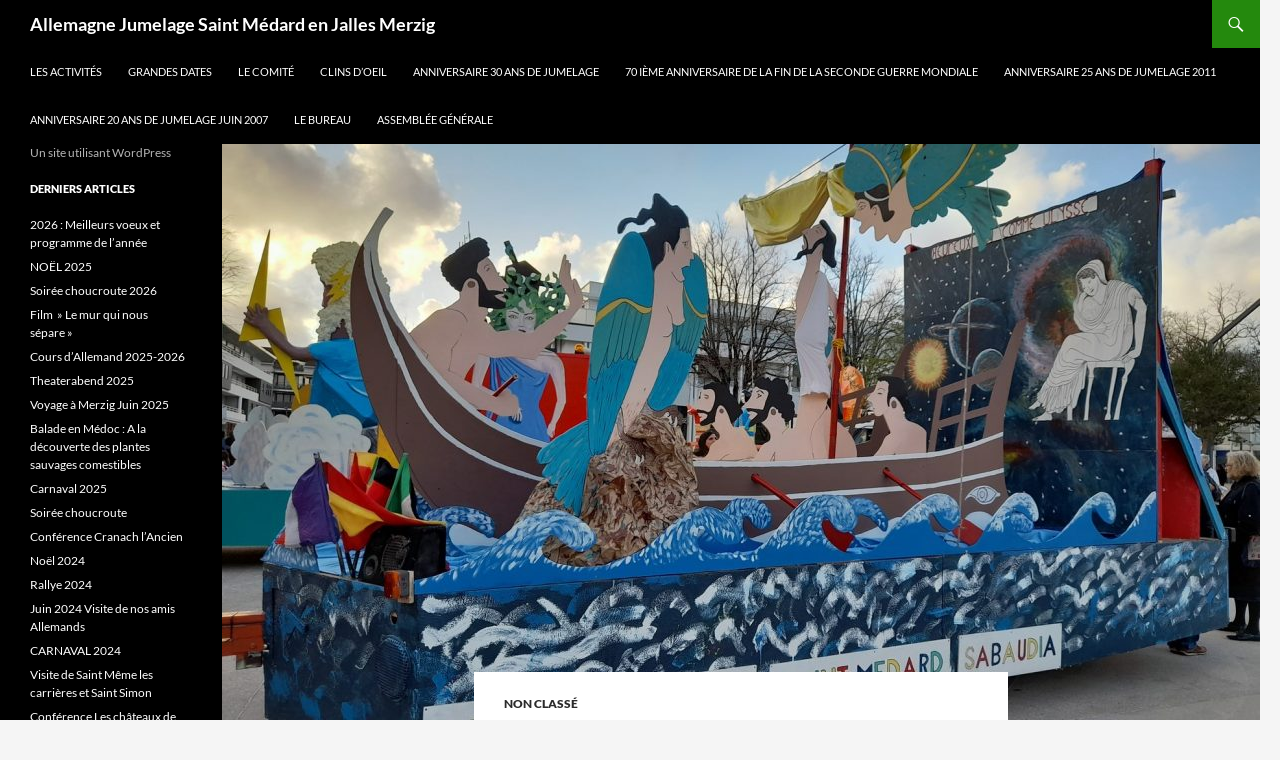

--- FILE ---
content_type: text/html; charset=UTF-8
request_url: https://allemagnejumelage.saintmedardasso.fr/?paged=5
body_size: 17701
content:
<!DOCTYPE html>
<html lang="fr-FR">
<head>
	<meta charset="UTF-8">
	<meta name="viewport" content="width=device-width, initial-scale=1.0">
	<title>Allemagne Jumelage Saint Médard en Jalles Merzig | Un site utilisant WordPress | Page 5</title>
	<link rel="profile" href="https://gmpg.org/xfn/11">
	<link rel="pingback" href="https://allemagnejumelage.saintmedardasso.fr/xmlrpc.php">
	<meta name='robots' content='max-image-preview:large' />
<link rel="alternate" type="application/rss+xml" title="Allemagne Jumelage Saint Médard en Jalles Merzig &raquo; Flux" href="https://allemagnejumelage.saintmedardasso.fr/?feed=rss2" />
<link rel="alternate" type="application/rss+xml" title="Allemagne Jumelage Saint Médard en Jalles Merzig &raquo; Flux des commentaires" href="https://allemagnejumelage.saintmedardasso.fr/?feed=comments-rss2" />
<style id='wp-img-auto-sizes-contain-inline-css'>
img:is([sizes=auto i],[sizes^="auto," i]){contain-intrinsic-size:3000px 1500px}
/*# sourceURL=wp-img-auto-sizes-contain-inline-css */
</style>
<style id='wp-emoji-styles-inline-css'>

	img.wp-smiley, img.emoji {
		display: inline !important;
		border: none !important;
		box-shadow: none !important;
		height: 1em !important;
		width: 1em !important;
		margin: 0 0.07em !important;
		vertical-align: -0.1em !important;
		background: none !important;
		padding: 0 !important;
	}
/*# sourceURL=wp-emoji-styles-inline-css */
</style>
<style id='wp-block-library-inline-css'>
:root{--wp-block-synced-color:#7a00df;--wp-block-synced-color--rgb:122,0,223;--wp-bound-block-color:var(--wp-block-synced-color);--wp-editor-canvas-background:#ddd;--wp-admin-theme-color:#007cba;--wp-admin-theme-color--rgb:0,124,186;--wp-admin-theme-color-darker-10:#006ba1;--wp-admin-theme-color-darker-10--rgb:0,107,160.5;--wp-admin-theme-color-darker-20:#005a87;--wp-admin-theme-color-darker-20--rgb:0,90,135;--wp-admin-border-width-focus:2px}@media (min-resolution:192dpi){:root{--wp-admin-border-width-focus:1.5px}}.wp-element-button{cursor:pointer}:root .has-very-light-gray-background-color{background-color:#eee}:root .has-very-dark-gray-background-color{background-color:#313131}:root .has-very-light-gray-color{color:#eee}:root .has-very-dark-gray-color{color:#313131}:root .has-vivid-green-cyan-to-vivid-cyan-blue-gradient-background{background:linear-gradient(135deg,#00d084,#0693e3)}:root .has-purple-crush-gradient-background{background:linear-gradient(135deg,#34e2e4,#4721fb 50%,#ab1dfe)}:root .has-hazy-dawn-gradient-background{background:linear-gradient(135deg,#faaca8,#dad0ec)}:root .has-subdued-olive-gradient-background{background:linear-gradient(135deg,#fafae1,#67a671)}:root .has-atomic-cream-gradient-background{background:linear-gradient(135deg,#fdd79a,#004a59)}:root .has-nightshade-gradient-background{background:linear-gradient(135deg,#330968,#31cdcf)}:root .has-midnight-gradient-background{background:linear-gradient(135deg,#020381,#2874fc)}:root{--wp--preset--font-size--normal:16px;--wp--preset--font-size--huge:42px}.has-regular-font-size{font-size:1em}.has-larger-font-size{font-size:2.625em}.has-normal-font-size{font-size:var(--wp--preset--font-size--normal)}.has-huge-font-size{font-size:var(--wp--preset--font-size--huge)}.has-text-align-center{text-align:center}.has-text-align-left{text-align:left}.has-text-align-right{text-align:right}.has-fit-text{white-space:nowrap!important}#end-resizable-editor-section{display:none}.aligncenter{clear:both}.items-justified-left{justify-content:flex-start}.items-justified-center{justify-content:center}.items-justified-right{justify-content:flex-end}.items-justified-space-between{justify-content:space-between}.screen-reader-text{border:0;clip-path:inset(50%);height:1px;margin:-1px;overflow:hidden;padding:0;position:absolute;width:1px;word-wrap:normal!important}.screen-reader-text:focus{background-color:#ddd;clip-path:none;color:#444;display:block;font-size:1em;height:auto;left:5px;line-height:normal;padding:15px 23px 14px;text-decoration:none;top:5px;width:auto;z-index:100000}html :where(.has-border-color){border-style:solid}html :where([style*=border-top-color]){border-top-style:solid}html :where([style*=border-right-color]){border-right-style:solid}html :where([style*=border-bottom-color]){border-bottom-style:solid}html :where([style*=border-left-color]){border-left-style:solid}html :where([style*=border-width]){border-style:solid}html :where([style*=border-top-width]){border-top-style:solid}html :where([style*=border-right-width]){border-right-style:solid}html :where([style*=border-bottom-width]){border-bottom-style:solid}html :where([style*=border-left-width]){border-left-style:solid}html :where(img[class*=wp-image-]){height:auto;max-width:100%}:where(figure){margin:0 0 1em}html :where(.is-position-sticky){--wp-admin--admin-bar--position-offset:var(--wp-admin--admin-bar--height,0px)}@media screen and (max-width:600px){html :where(.is-position-sticky){--wp-admin--admin-bar--position-offset:0px}}

/*# sourceURL=wp-block-library-inline-css */
</style><style id='wp-block-image-inline-css'>
.wp-block-image>a,.wp-block-image>figure>a{display:inline-block}.wp-block-image img{box-sizing:border-box;height:auto;max-width:100%;vertical-align:bottom}@media not (prefers-reduced-motion){.wp-block-image img.hide{visibility:hidden}.wp-block-image img.show{animation:show-content-image .4s}}.wp-block-image[style*=border-radius] img,.wp-block-image[style*=border-radius]>a{border-radius:inherit}.wp-block-image.has-custom-border img{box-sizing:border-box}.wp-block-image.aligncenter{text-align:center}.wp-block-image.alignfull>a,.wp-block-image.alignwide>a{width:100%}.wp-block-image.alignfull img,.wp-block-image.alignwide img{height:auto;width:100%}.wp-block-image .aligncenter,.wp-block-image .alignleft,.wp-block-image .alignright,.wp-block-image.aligncenter,.wp-block-image.alignleft,.wp-block-image.alignright{display:table}.wp-block-image .aligncenter>figcaption,.wp-block-image .alignleft>figcaption,.wp-block-image .alignright>figcaption,.wp-block-image.aligncenter>figcaption,.wp-block-image.alignleft>figcaption,.wp-block-image.alignright>figcaption{caption-side:bottom;display:table-caption}.wp-block-image .alignleft{float:left;margin:.5em 1em .5em 0}.wp-block-image .alignright{float:right;margin:.5em 0 .5em 1em}.wp-block-image .aligncenter{margin-left:auto;margin-right:auto}.wp-block-image :where(figcaption){margin-bottom:1em;margin-top:.5em}.wp-block-image.is-style-circle-mask img{border-radius:9999px}@supports ((-webkit-mask-image:none) or (mask-image:none)) or (-webkit-mask-image:none){.wp-block-image.is-style-circle-mask img{border-radius:0;-webkit-mask-image:url('data:image/svg+xml;utf8,<svg viewBox="0 0 100 100" xmlns="http://www.w3.org/2000/svg"><circle cx="50" cy="50" r="50"/></svg>');mask-image:url('data:image/svg+xml;utf8,<svg viewBox="0 0 100 100" xmlns="http://www.w3.org/2000/svg"><circle cx="50" cy="50" r="50"/></svg>');mask-mode:alpha;-webkit-mask-position:center;mask-position:center;-webkit-mask-repeat:no-repeat;mask-repeat:no-repeat;-webkit-mask-size:contain;mask-size:contain}}:root :where(.wp-block-image.is-style-rounded img,.wp-block-image .is-style-rounded img){border-radius:9999px}.wp-block-image figure{margin:0}.wp-lightbox-container{display:flex;flex-direction:column;position:relative}.wp-lightbox-container img{cursor:zoom-in}.wp-lightbox-container img:hover+button{opacity:1}.wp-lightbox-container button{align-items:center;backdrop-filter:blur(16px) saturate(180%);background-color:#5a5a5a40;border:none;border-radius:4px;cursor:zoom-in;display:flex;height:20px;justify-content:center;opacity:0;padding:0;position:absolute;right:16px;text-align:center;top:16px;width:20px;z-index:100}@media not (prefers-reduced-motion){.wp-lightbox-container button{transition:opacity .2s ease}}.wp-lightbox-container button:focus-visible{outline:3px auto #5a5a5a40;outline:3px auto -webkit-focus-ring-color;outline-offset:3px}.wp-lightbox-container button:hover{cursor:pointer;opacity:1}.wp-lightbox-container button:focus{opacity:1}.wp-lightbox-container button:focus,.wp-lightbox-container button:hover,.wp-lightbox-container button:not(:hover):not(:active):not(.has-background){background-color:#5a5a5a40;border:none}.wp-lightbox-overlay{box-sizing:border-box;cursor:zoom-out;height:100vh;left:0;overflow:hidden;position:fixed;top:0;visibility:hidden;width:100%;z-index:100000}.wp-lightbox-overlay .close-button{align-items:center;cursor:pointer;display:flex;justify-content:center;min-height:40px;min-width:40px;padding:0;position:absolute;right:calc(env(safe-area-inset-right) + 16px);top:calc(env(safe-area-inset-top) + 16px);z-index:5000000}.wp-lightbox-overlay .close-button:focus,.wp-lightbox-overlay .close-button:hover,.wp-lightbox-overlay .close-button:not(:hover):not(:active):not(.has-background){background:none;border:none}.wp-lightbox-overlay .lightbox-image-container{height:var(--wp--lightbox-container-height);left:50%;overflow:hidden;position:absolute;top:50%;transform:translate(-50%,-50%);transform-origin:top left;width:var(--wp--lightbox-container-width);z-index:9999999999}.wp-lightbox-overlay .wp-block-image{align-items:center;box-sizing:border-box;display:flex;height:100%;justify-content:center;margin:0;position:relative;transform-origin:0 0;width:100%;z-index:3000000}.wp-lightbox-overlay .wp-block-image img{height:var(--wp--lightbox-image-height);min-height:var(--wp--lightbox-image-height);min-width:var(--wp--lightbox-image-width);width:var(--wp--lightbox-image-width)}.wp-lightbox-overlay .wp-block-image figcaption{display:none}.wp-lightbox-overlay button{background:none;border:none}.wp-lightbox-overlay .scrim{background-color:#fff;height:100%;opacity:.9;position:absolute;width:100%;z-index:2000000}.wp-lightbox-overlay.active{visibility:visible}@media not (prefers-reduced-motion){.wp-lightbox-overlay.active{animation:turn-on-visibility .25s both}.wp-lightbox-overlay.active img{animation:turn-on-visibility .35s both}.wp-lightbox-overlay.show-closing-animation:not(.active){animation:turn-off-visibility .35s both}.wp-lightbox-overlay.show-closing-animation:not(.active) img{animation:turn-off-visibility .25s both}.wp-lightbox-overlay.zoom.active{animation:none;opacity:1;visibility:visible}.wp-lightbox-overlay.zoom.active .lightbox-image-container{animation:lightbox-zoom-in .4s}.wp-lightbox-overlay.zoom.active .lightbox-image-container img{animation:none}.wp-lightbox-overlay.zoom.active .scrim{animation:turn-on-visibility .4s forwards}.wp-lightbox-overlay.zoom.show-closing-animation:not(.active){animation:none}.wp-lightbox-overlay.zoom.show-closing-animation:not(.active) .lightbox-image-container{animation:lightbox-zoom-out .4s}.wp-lightbox-overlay.zoom.show-closing-animation:not(.active) .lightbox-image-container img{animation:none}.wp-lightbox-overlay.zoom.show-closing-animation:not(.active) .scrim{animation:turn-off-visibility .4s forwards}}@keyframes show-content-image{0%{visibility:hidden}99%{visibility:hidden}to{visibility:visible}}@keyframes turn-on-visibility{0%{opacity:0}to{opacity:1}}@keyframes turn-off-visibility{0%{opacity:1;visibility:visible}99%{opacity:0;visibility:visible}to{opacity:0;visibility:hidden}}@keyframes lightbox-zoom-in{0%{transform:translate(calc((-100vw + var(--wp--lightbox-scrollbar-width))/2 + var(--wp--lightbox-initial-left-position)),calc(-50vh + var(--wp--lightbox-initial-top-position))) scale(var(--wp--lightbox-scale))}to{transform:translate(-50%,-50%) scale(1)}}@keyframes lightbox-zoom-out{0%{transform:translate(-50%,-50%) scale(1);visibility:visible}99%{visibility:visible}to{transform:translate(calc((-100vw + var(--wp--lightbox-scrollbar-width))/2 + var(--wp--lightbox-initial-left-position)),calc(-50vh + var(--wp--lightbox-initial-top-position))) scale(var(--wp--lightbox-scale));visibility:hidden}}
/*# sourceURL=https://allemagnejumelage.saintmedardasso.fr/wp-includes/blocks/image/style.min.css */
</style>
<style id='wp-block-image-theme-inline-css'>
:root :where(.wp-block-image figcaption){color:#555;font-size:13px;text-align:center}.is-dark-theme :root :where(.wp-block-image figcaption){color:#ffffffa6}.wp-block-image{margin:0 0 1em}
/*# sourceURL=https://allemagnejumelage.saintmedardasso.fr/wp-includes/blocks/image/theme.min.css */
</style>
<style id='wp-block-list-inline-css'>
ol,ul{box-sizing:border-box}:root :where(.wp-block-list.has-background){padding:1.25em 2.375em}
/*# sourceURL=https://allemagnejumelage.saintmedardasso.fr/wp-includes/blocks/list/style.min.css */
</style>
<style id='wp-block-columns-inline-css'>
.wp-block-columns{box-sizing:border-box;display:flex;flex-wrap:wrap!important}@media (min-width:782px){.wp-block-columns{flex-wrap:nowrap!important}}.wp-block-columns{align-items:normal!important}.wp-block-columns.are-vertically-aligned-top{align-items:flex-start}.wp-block-columns.are-vertically-aligned-center{align-items:center}.wp-block-columns.are-vertically-aligned-bottom{align-items:flex-end}@media (max-width:781px){.wp-block-columns:not(.is-not-stacked-on-mobile)>.wp-block-column{flex-basis:100%!important}}@media (min-width:782px){.wp-block-columns:not(.is-not-stacked-on-mobile)>.wp-block-column{flex-basis:0;flex-grow:1}.wp-block-columns:not(.is-not-stacked-on-mobile)>.wp-block-column[style*=flex-basis]{flex-grow:0}}.wp-block-columns.is-not-stacked-on-mobile{flex-wrap:nowrap!important}.wp-block-columns.is-not-stacked-on-mobile>.wp-block-column{flex-basis:0;flex-grow:1}.wp-block-columns.is-not-stacked-on-mobile>.wp-block-column[style*=flex-basis]{flex-grow:0}:where(.wp-block-columns){margin-bottom:1.75em}:where(.wp-block-columns.has-background){padding:1.25em 2.375em}.wp-block-column{flex-grow:1;min-width:0;overflow-wrap:break-word;word-break:break-word}.wp-block-column.is-vertically-aligned-top{align-self:flex-start}.wp-block-column.is-vertically-aligned-center{align-self:center}.wp-block-column.is-vertically-aligned-bottom{align-self:flex-end}.wp-block-column.is-vertically-aligned-stretch{align-self:stretch}.wp-block-column.is-vertically-aligned-bottom,.wp-block-column.is-vertically-aligned-center,.wp-block-column.is-vertically-aligned-top{width:100%}
/*# sourceURL=https://allemagnejumelage.saintmedardasso.fr/wp-includes/blocks/columns/style.min.css */
</style>
<style id='wp-block-paragraph-inline-css'>
.is-small-text{font-size:.875em}.is-regular-text{font-size:1em}.is-large-text{font-size:2.25em}.is-larger-text{font-size:3em}.has-drop-cap:not(:focus):first-letter{float:left;font-size:8.4em;font-style:normal;font-weight:100;line-height:.68;margin:.05em .1em 0 0;text-transform:uppercase}body.rtl .has-drop-cap:not(:focus):first-letter{float:none;margin-left:.1em}p.has-drop-cap.has-background{overflow:hidden}:root :where(p.has-background){padding:1.25em 2.375em}:where(p.has-text-color:not(.has-link-color)) a{color:inherit}p.has-text-align-left[style*="writing-mode:vertical-lr"],p.has-text-align-right[style*="writing-mode:vertical-rl"]{rotate:180deg}
/*# sourceURL=https://allemagnejumelage.saintmedardasso.fr/wp-includes/blocks/paragraph/style.min.css */
</style>
<style id='global-styles-inline-css'>
:root{--wp--preset--aspect-ratio--square: 1;--wp--preset--aspect-ratio--4-3: 4/3;--wp--preset--aspect-ratio--3-4: 3/4;--wp--preset--aspect-ratio--3-2: 3/2;--wp--preset--aspect-ratio--2-3: 2/3;--wp--preset--aspect-ratio--16-9: 16/9;--wp--preset--aspect-ratio--9-16: 9/16;--wp--preset--color--black: #000;--wp--preset--color--cyan-bluish-gray: #abb8c3;--wp--preset--color--white: #fff;--wp--preset--color--pale-pink: #f78da7;--wp--preset--color--vivid-red: #cf2e2e;--wp--preset--color--luminous-vivid-orange: #ff6900;--wp--preset--color--luminous-vivid-amber: #fcb900;--wp--preset--color--light-green-cyan: #7bdcb5;--wp--preset--color--vivid-green-cyan: #00d084;--wp--preset--color--pale-cyan-blue: #8ed1fc;--wp--preset--color--vivid-cyan-blue: #0693e3;--wp--preset--color--vivid-purple: #9b51e0;--wp--preset--color--green: #24890d;--wp--preset--color--dark-gray: #2b2b2b;--wp--preset--color--medium-gray: #767676;--wp--preset--color--light-gray: #f5f5f5;--wp--preset--gradient--vivid-cyan-blue-to-vivid-purple: linear-gradient(135deg,rgb(6,147,227) 0%,rgb(155,81,224) 100%);--wp--preset--gradient--light-green-cyan-to-vivid-green-cyan: linear-gradient(135deg,rgb(122,220,180) 0%,rgb(0,208,130) 100%);--wp--preset--gradient--luminous-vivid-amber-to-luminous-vivid-orange: linear-gradient(135deg,rgb(252,185,0) 0%,rgb(255,105,0) 100%);--wp--preset--gradient--luminous-vivid-orange-to-vivid-red: linear-gradient(135deg,rgb(255,105,0) 0%,rgb(207,46,46) 100%);--wp--preset--gradient--very-light-gray-to-cyan-bluish-gray: linear-gradient(135deg,rgb(238,238,238) 0%,rgb(169,184,195) 100%);--wp--preset--gradient--cool-to-warm-spectrum: linear-gradient(135deg,rgb(74,234,220) 0%,rgb(151,120,209) 20%,rgb(207,42,186) 40%,rgb(238,44,130) 60%,rgb(251,105,98) 80%,rgb(254,248,76) 100%);--wp--preset--gradient--blush-light-purple: linear-gradient(135deg,rgb(255,206,236) 0%,rgb(152,150,240) 100%);--wp--preset--gradient--blush-bordeaux: linear-gradient(135deg,rgb(254,205,165) 0%,rgb(254,45,45) 50%,rgb(107,0,62) 100%);--wp--preset--gradient--luminous-dusk: linear-gradient(135deg,rgb(255,203,112) 0%,rgb(199,81,192) 50%,rgb(65,88,208) 100%);--wp--preset--gradient--pale-ocean: linear-gradient(135deg,rgb(255,245,203) 0%,rgb(182,227,212) 50%,rgb(51,167,181) 100%);--wp--preset--gradient--electric-grass: linear-gradient(135deg,rgb(202,248,128) 0%,rgb(113,206,126) 100%);--wp--preset--gradient--midnight: linear-gradient(135deg,rgb(2,3,129) 0%,rgb(40,116,252) 100%);--wp--preset--font-size--small: 13px;--wp--preset--font-size--medium: 20px;--wp--preset--font-size--large: 36px;--wp--preset--font-size--x-large: 42px;--wp--preset--spacing--20: 0.44rem;--wp--preset--spacing--30: 0.67rem;--wp--preset--spacing--40: 1rem;--wp--preset--spacing--50: 1.5rem;--wp--preset--spacing--60: 2.25rem;--wp--preset--spacing--70: 3.38rem;--wp--preset--spacing--80: 5.06rem;--wp--preset--shadow--natural: 6px 6px 9px rgba(0, 0, 0, 0.2);--wp--preset--shadow--deep: 12px 12px 50px rgba(0, 0, 0, 0.4);--wp--preset--shadow--sharp: 6px 6px 0px rgba(0, 0, 0, 0.2);--wp--preset--shadow--outlined: 6px 6px 0px -3px rgb(255, 255, 255), 6px 6px rgb(0, 0, 0);--wp--preset--shadow--crisp: 6px 6px 0px rgb(0, 0, 0);}:where(.is-layout-flex){gap: 0.5em;}:where(.is-layout-grid){gap: 0.5em;}body .is-layout-flex{display: flex;}.is-layout-flex{flex-wrap: wrap;align-items: center;}.is-layout-flex > :is(*, div){margin: 0;}body .is-layout-grid{display: grid;}.is-layout-grid > :is(*, div){margin: 0;}:where(.wp-block-columns.is-layout-flex){gap: 2em;}:where(.wp-block-columns.is-layout-grid){gap: 2em;}:where(.wp-block-post-template.is-layout-flex){gap: 1.25em;}:where(.wp-block-post-template.is-layout-grid){gap: 1.25em;}.has-black-color{color: var(--wp--preset--color--black) !important;}.has-cyan-bluish-gray-color{color: var(--wp--preset--color--cyan-bluish-gray) !important;}.has-white-color{color: var(--wp--preset--color--white) !important;}.has-pale-pink-color{color: var(--wp--preset--color--pale-pink) !important;}.has-vivid-red-color{color: var(--wp--preset--color--vivid-red) !important;}.has-luminous-vivid-orange-color{color: var(--wp--preset--color--luminous-vivid-orange) !important;}.has-luminous-vivid-amber-color{color: var(--wp--preset--color--luminous-vivid-amber) !important;}.has-light-green-cyan-color{color: var(--wp--preset--color--light-green-cyan) !important;}.has-vivid-green-cyan-color{color: var(--wp--preset--color--vivid-green-cyan) !important;}.has-pale-cyan-blue-color{color: var(--wp--preset--color--pale-cyan-blue) !important;}.has-vivid-cyan-blue-color{color: var(--wp--preset--color--vivid-cyan-blue) !important;}.has-vivid-purple-color{color: var(--wp--preset--color--vivid-purple) !important;}.has-black-background-color{background-color: var(--wp--preset--color--black) !important;}.has-cyan-bluish-gray-background-color{background-color: var(--wp--preset--color--cyan-bluish-gray) !important;}.has-white-background-color{background-color: var(--wp--preset--color--white) !important;}.has-pale-pink-background-color{background-color: var(--wp--preset--color--pale-pink) !important;}.has-vivid-red-background-color{background-color: var(--wp--preset--color--vivid-red) !important;}.has-luminous-vivid-orange-background-color{background-color: var(--wp--preset--color--luminous-vivid-orange) !important;}.has-luminous-vivid-amber-background-color{background-color: var(--wp--preset--color--luminous-vivid-amber) !important;}.has-light-green-cyan-background-color{background-color: var(--wp--preset--color--light-green-cyan) !important;}.has-vivid-green-cyan-background-color{background-color: var(--wp--preset--color--vivid-green-cyan) !important;}.has-pale-cyan-blue-background-color{background-color: var(--wp--preset--color--pale-cyan-blue) !important;}.has-vivid-cyan-blue-background-color{background-color: var(--wp--preset--color--vivid-cyan-blue) !important;}.has-vivid-purple-background-color{background-color: var(--wp--preset--color--vivid-purple) !important;}.has-black-border-color{border-color: var(--wp--preset--color--black) !important;}.has-cyan-bluish-gray-border-color{border-color: var(--wp--preset--color--cyan-bluish-gray) !important;}.has-white-border-color{border-color: var(--wp--preset--color--white) !important;}.has-pale-pink-border-color{border-color: var(--wp--preset--color--pale-pink) !important;}.has-vivid-red-border-color{border-color: var(--wp--preset--color--vivid-red) !important;}.has-luminous-vivid-orange-border-color{border-color: var(--wp--preset--color--luminous-vivid-orange) !important;}.has-luminous-vivid-amber-border-color{border-color: var(--wp--preset--color--luminous-vivid-amber) !important;}.has-light-green-cyan-border-color{border-color: var(--wp--preset--color--light-green-cyan) !important;}.has-vivid-green-cyan-border-color{border-color: var(--wp--preset--color--vivid-green-cyan) !important;}.has-pale-cyan-blue-border-color{border-color: var(--wp--preset--color--pale-cyan-blue) !important;}.has-vivid-cyan-blue-border-color{border-color: var(--wp--preset--color--vivid-cyan-blue) !important;}.has-vivid-purple-border-color{border-color: var(--wp--preset--color--vivid-purple) !important;}.has-vivid-cyan-blue-to-vivid-purple-gradient-background{background: var(--wp--preset--gradient--vivid-cyan-blue-to-vivid-purple) !important;}.has-light-green-cyan-to-vivid-green-cyan-gradient-background{background: var(--wp--preset--gradient--light-green-cyan-to-vivid-green-cyan) !important;}.has-luminous-vivid-amber-to-luminous-vivid-orange-gradient-background{background: var(--wp--preset--gradient--luminous-vivid-amber-to-luminous-vivid-orange) !important;}.has-luminous-vivid-orange-to-vivid-red-gradient-background{background: var(--wp--preset--gradient--luminous-vivid-orange-to-vivid-red) !important;}.has-very-light-gray-to-cyan-bluish-gray-gradient-background{background: var(--wp--preset--gradient--very-light-gray-to-cyan-bluish-gray) !important;}.has-cool-to-warm-spectrum-gradient-background{background: var(--wp--preset--gradient--cool-to-warm-spectrum) !important;}.has-blush-light-purple-gradient-background{background: var(--wp--preset--gradient--blush-light-purple) !important;}.has-blush-bordeaux-gradient-background{background: var(--wp--preset--gradient--blush-bordeaux) !important;}.has-luminous-dusk-gradient-background{background: var(--wp--preset--gradient--luminous-dusk) !important;}.has-pale-ocean-gradient-background{background: var(--wp--preset--gradient--pale-ocean) !important;}.has-electric-grass-gradient-background{background: var(--wp--preset--gradient--electric-grass) !important;}.has-midnight-gradient-background{background: var(--wp--preset--gradient--midnight) !important;}.has-small-font-size{font-size: var(--wp--preset--font-size--small) !important;}.has-medium-font-size{font-size: var(--wp--preset--font-size--medium) !important;}.has-large-font-size{font-size: var(--wp--preset--font-size--large) !important;}.has-x-large-font-size{font-size: var(--wp--preset--font-size--x-large) !important;}
:where(.wp-block-columns.is-layout-flex){gap: 2em;}:where(.wp-block-columns.is-layout-grid){gap: 2em;}
/*# sourceURL=global-styles-inline-css */
</style>
<style id='core-block-supports-inline-css'>
.wp-container-core-columns-is-layout-9d6595d7{flex-wrap:nowrap;}
/*# sourceURL=core-block-supports-inline-css */
</style>

<style id='classic-theme-styles-inline-css'>
/*! This file is auto-generated */
.wp-block-button__link{color:#fff;background-color:#32373c;border-radius:9999px;box-shadow:none;text-decoration:none;padding:calc(.667em + 2px) calc(1.333em + 2px);font-size:1.125em}.wp-block-file__button{background:#32373c;color:#fff;text-decoration:none}
/*# sourceURL=/wp-includes/css/classic-themes.min.css */
</style>
<link rel='stylesheet' id='twentyfourteen-lato-css' href='https://allemagnejumelage.saintmedardasso.fr/wp-content/themes/twentyfourteen/fonts/font-lato.css?ver=20230328' media='all' />
<link rel='stylesheet' id='genericons-css' href='https://allemagnejumelage.saintmedardasso.fr/wp-content/themes/twentyfourteen/genericons/genericons.css?ver=20251101' media='all' />
<link rel='stylesheet' id='twentyfourteen-style-css' href='https://allemagnejumelage.saintmedardasso.fr/wp-content/themes/twentyfourteen/style.css?ver=20251202' media='all' />
<link rel='stylesheet' id='twentyfourteen-block-style-css' href='https://allemagnejumelage.saintmedardasso.fr/wp-content/themes/twentyfourteen/css/blocks.css?ver=20250715' media='all' />
<script src="https://allemagnejumelage.saintmedardasso.fr/wp-includes/js/jquery/jquery.min.js?ver=3.7.1" id="jquery-core-js"></script>
<script src="https://allemagnejumelage.saintmedardasso.fr/wp-includes/js/jquery/jquery-migrate.min.js?ver=3.4.1" id="jquery-migrate-js"></script>
<script src="https://allemagnejumelage.saintmedardasso.fr/wp-content/themes/twentyfourteen/js/functions.js?ver=20250729" id="twentyfourteen-script-js" defer data-wp-strategy="defer"></script>
<link rel="https://api.w.org/" href="https://allemagnejumelage.saintmedardasso.fr/index.php?rest_route=/" /><link rel="EditURI" type="application/rsd+xml" title="RSD" href="https://allemagnejumelage.saintmedardasso.fr/xmlrpc.php?rsd" />
<meta name="generator" content="WordPress 6.9" />
<script type="text/javascript">
(function(url){
	if(/(?:Chrome\/26\.0\.1410\.63 Safari\/537\.31|WordfenceTestMonBot)/.test(navigator.userAgent)){ return; }
	var addEvent = function(evt, handler) {
		if (window.addEventListener) {
			document.addEventListener(evt, handler, false);
		} else if (window.attachEvent) {
			document.attachEvent('on' + evt, handler);
		}
	};
	var removeEvent = function(evt, handler) {
		if (window.removeEventListener) {
			document.removeEventListener(evt, handler, false);
		} else if (window.detachEvent) {
			document.detachEvent('on' + evt, handler);
		}
	};
	var evts = 'contextmenu dblclick drag dragend dragenter dragleave dragover dragstart drop keydown keypress keyup mousedown mousemove mouseout mouseover mouseup mousewheel scroll'.split(' ');
	var logHuman = function() {
		if (window.wfLogHumanRan) { return; }
		window.wfLogHumanRan = true;
		var wfscr = document.createElement('script');
		wfscr.type = 'text/javascript';
		wfscr.async = true;
		wfscr.src = url + '&r=' + Math.random();
		(document.getElementsByTagName('head')[0]||document.getElementsByTagName('body')[0]).appendChild(wfscr);
		for (var i = 0; i < evts.length; i++) {
			removeEvent(evts[i], logHuman);
		}
	};
	for (var i = 0; i < evts.length; i++) {
		addEvent(evts[i], logHuman);
	}
})('//allemagnejumelage.saintmedardasso.fr/?wordfence_lh=1&hid=6B4A58E4F5AFCF379B3B38F4B9594714');
</script></head>

<body class="home blog paged wp-embed-responsive paged-5 wp-theme-twentyfourteen group-blog masthead-fixed list-view full-width grid">
<a class="screen-reader-text skip-link" href="#content">
	Aller au contenu</a>
<div id="page" class="hfeed site">
		
	<header id="masthead" class="site-header">
		<div class="header-main">
							<h1 class="site-title"><a href="https://allemagnejumelage.saintmedardasso.fr/" rel="home" >Allemagne Jumelage Saint Médard en Jalles Merzig</a></h1>
			
			<div class="search-toggle">
				<a href="#search-container" class="screen-reader-text" aria-expanded="false" aria-controls="search-container">
					Recherche				</a>
			</div>

			<nav id="primary-navigation" class="site-navigation primary-navigation">
				<button class="menu-toggle">Menu principal</button>
				<div class="menu-menu-principal-container"><ul id="primary-menu" class="nav-menu"><li id="menu-item-96" class="menu-item menu-item-type-post_type menu-item-object-page menu-item-96"><a href="https://allemagnejumelage.saintmedardasso.fr/?page_id=94">Les Activités</a></li>
<li id="menu-item-2856" class="menu-item menu-item-type-post_type menu-item-object-page menu-item-2856"><a href="https://allemagnejumelage.saintmedardasso.fr/?page_id=2855">Grandes dates</a></li>
<li id="menu-item-85" class="menu-item menu-item-type-post_type menu-item-object-page menu-item-85"><a href="https://allemagnejumelage.saintmedardasso.fr/?page_id=75">Le Comité</a></li>
<li id="menu-item-84" class="menu-item menu-item-type-post_type menu-item-object-page menu-item-84"><a href="https://allemagnejumelage.saintmedardasso.fr/?page_id=80">Clins d’oeil</a></li>
<li id="menu-item-582" class="menu-item menu-item-type-post_type menu-item-object-page menu-item-582"><a href="https://allemagnejumelage.saintmedardasso.fr/?page_id=578">Anniversaire 30 ans de jumelage</a></li>
<li id="menu-item-1078" class="menu-item menu-item-type-post_type menu-item-object-page menu-item-1078"><a href="https://allemagnejumelage.saintmedardasso.fr/?page_id=1077">70 ième anniversaire de la fin de la seconde guerre mondiale</a></li>
<li id="menu-item-152" class="menu-item menu-item-type-post_type menu-item-object-page menu-item-152"><a href="https://allemagnejumelage.saintmedardasso.fr/?page_id=139">Anniversaire 25 ans de jumelage 2011</a></li>
<li id="menu-item-228" class="menu-item menu-item-type-post_type menu-item-object-page menu-item-228"><a href="https://allemagnejumelage.saintmedardasso.fr/?page_id=136">Anniversaire 20 ans de jumelage juin 2007</a></li>
<li id="menu-item-67" class="menu-item menu-item-type-post_type menu-item-object-page menu-item-67"><a href="https://allemagnejumelage.saintmedardasso.fr/?page_id=61">Le Bureau</a></li>
<li id="menu-item-66" class="menu-item menu-item-type-post_type menu-item-object-page menu-item-66"><a href="https://allemagnejumelage.saintmedardasso.fr/?page_id=64">Assemblée Générale</a></li>
</ul></div>			</nav>
		</div>

		<div id="search-container" class="search-box-wrapper hide">
			<div class="search-box">
				<form role="search" method="get" class="search-form" action="https://allemagnejumelage.saintmedardasso.fr/">
				<label>
					<span class="screen-reader-text">Rechercher :</span>
					<input type="search" class="search-field" placeholder="Rechercher…" value="" name="s" />
				</label>
				<input type="submit" class="search-submit" value="Rechercher" />
			</form>			</div>
		</div>
	</header><!-- #masthead -->

	<div id="main" class="site-main">

<div id="main-content" class="main-content">


	<div id="primary" class="content-area">
		<div id="content" class="site-content" role="main">

		
<article id="post-2193" class="post-2193 post type-post status-publish format-standard has-post-thumbnail hentry category-non-classe">
	
	<a class="post-thumbnail" href="https://allemagnejumelage.saintmedardasso.fr/?p=2193" aria-hidden="true">
			<img width="1038" height="576" src="https://allemagnejumelage.saintmedardasso.fr/wp-content/uploads/2023/04/20230324_183834-1600x1200-1-1038x576.jpg" class="attachment-twentyfourteen-full-width size-twentyfourteen-full-width wp-post-image" alt="" decoding="async" fetchpriority="high" srcset="https://allemagnejumelage.saintmedardasso.fr/wp-content/uploads/2023/04/20230324_183834-1600x1200-1-1038x576.jpg 1038w, https://allemagnejumelage.saintmedardasso.fr/wp-content/uploads/2023/04/20230324_183834-1600x1200-1-672x372.jpg 672w" sizes="(max-width: 1038px) 100vw, 1038px" />	</a>

			
	<header class="entry-header">
				<div class="entry-meta">
			<span class="cat-links"><a href="https://allemagnejumelage.saintmedardasso.fr/?cat=1" rel="category">Non classé</a></span>
		</div>
			<h1 class="entry-title"><a href="https://allemagnejumelage.saintmedardasso.fr/?p=2193" rel="bookmark">Carnaval 2023</a></h1>
		<div class="entry-meta">
			<span class="entry-date"><a href="https://allemagnejumelage.saintmedardasso.fr/?p=2193" rel="bookmark"><time class="entry-date" datetime="2023-04-25T09:18:22+01:00">25 avril 2023</time></a></span> <span class="byline"><span class="author vcard"><a class="url fn n" href="https://allemagnejumelage.saintmedardasso.fr/?author=3" rel="author">Pierre Gentil</a></span></span>			<span class="comments-link"><a href="https://allemagnejumelage.saintmedardasso.fr/?p=2193#respond">Laisser un commentaire</a></span>
						</div><!-- .entry-meta -->
	</header><!-- .entry-header -->

		<div class="entry-content">
		
<p>Depuis novembre 2022, nous avons préparé le char du comité général,  avec nos amis des comités Espagne et Italie. Le thème de l&rsquo;année était  Mythologies et Héros, nous avons choisi Ulysse et ses sirènes. Le char est sorti de l&rsquo;atelier le week-end du 24 mars !</p>
<p><a href="http://allemagnejumelage.saintmedardasso.fr/wp-content/uploads/2023/04/20230324_183834-1600x1200-1.jpg"><img decoding="async" class="size-medium wp-image-2184 aligncenter" src="http://allemagnejumelage.saintmedardasso.fr/wp-content/uploads/2023/04/20230324_183834-1600x1200-1-300x225.jpg" alt="" width="300" height="225" srcset="https://allemagnejumelage.saintmedardasso.fr/wp-content/uploads/2023/04/20230324_183834-1600x1200-1-300x225.jpg 300w, https://allemagnejumelage.saintmedardasso.fr/wp-content/uploads/2023/04/20230324_183834-1600x1200-1-1024x768.jpg 1024w, https://allemagnejumelage.saintmedardasso.fr/wp-content/uploads/2023/04/20230324_183834-1600x1200-1-768x576.jpg 768w, https://allemagnejumelage.saintmedardasso.fr/wp-content/uploads/2023/04/20230324_183834-1600x1200-1-1536x1152.jpg 1536w, https://allemagnejumelage.saintmedardasso.fr/wp-content/uploads/2023/04/20230324_183834-1600x1200-1.jpg 1600w" sizes="(max-width: 300px) 100vw, 300px" /></a></p>
<p>Monsieur Carnaval était dans les rues de Saint Médard et nous aussi en participant au défilé déguisés  &#8230;&#8230;</p>
<p><a href="http://allemagnejumelage.saintmedardasso.fr/wp-content/uploads/2023/04/IMG_20230325_163303-1600x1200-1.jpg"><img decoding="async" class="size-medium wp-image-2189 aligncenter" src="http://allemagnejumelage.saintmedardasso.fr/wp-content/uploads/2023/04/IMG_20230325_163303-1600x1200-1-300x224.jpg" alt="" width="300" height="224" srcset="https://allemagnejumelage.saintmedardasso.fr/wp-content/uploads/2023/04/IMG_20230325_163303-1600x1200-1-300x224.jpg 300w, https://allemagnejumelage.saintmedardasso.fr/wp-content/uploads/2023/04/IMG_20230325_163303-1600x1200-1-1024x766.jpg 1024w, https://allemagnejumelage.saintmedardasso.fr/wp-content/uploads/2023/04/IMG_20230325_163303-1600x1200-1-768x575.jpg 768w, https://allemagnejumelage.saintmedardasso.fr/wp-content/uploads/2023/04/IMG_20230325_163303-1600x1200-1-1536x1149.jpg 1536w, https://allemagnejumelage.saintmedardasso.fr/wp-content/uploads/2023/04/IMG_20230325_163303-1600x1200-1.jpg 1600w" sizes="(max-width: 300px) 100vw, 300px" /></a><a href="http://allemagnejumelage.saintmedardasso.fr/wp-content/uploads/2023/04/IMG_20230325_163154-1600x1200-1.jpg"><img loading="lazy" decoding="async" class="alignnone size-medium wp-image-2188" src="http://allemagnejumelage.saintmedardasso.fr/wp-content/uploads/2023/04/IMG_20230325_163154-1600x1200-1-300x224.jpg" alt="" width="300" height="224" srcset="https://allemagnejumelage.saintmedardasso.fr/wp-content/uploads/2023/04/IMG_20230325_163154-1600x1200-1-300x224.jpg 300w, https://allemagnejumelage.saintmedardasso.fr/wp-content/uploads/2023/04/IMG_20230325_163154-1600x1200-1-1024x766.jpg 1024w, https://allemagnejumelage.saintmedardasso.fr/wp-content/uploads/2023/04/IMG_20230325_163154-1600x1200-1-768x575.jpg 768w, https://allemagnejumelage.saintmedardasso.fr/wp-content/uploads/2023/04/IMG_20230325_163154-1600x1200-1-1536x1149.jpg 1536w, https://allemagnejumelage.saintmedardasso.fr/wp-content/uploads/2023/04/IMG_20230325_163154-1600x1200-1.jpg 1600w" sizes="auto, (max-width: 300px) 100vw, 300px" /></a><a href="http://allemagnejumelage.saintmedardasso.fr/wp-content/uploads/2023/04/IMG_20230325_162913-1600x1200-1.jpg"><img loading="lazy" decoding="async" class="size-medium wp-image-2187 alignright" src="http://allemagnejumelage.saintmedardasso.fr/wp-content/uploads/2023/04/IMG_20230325_162913-1600x1200-1-300x224.jpg" alt="" width="300" height="224" srcset="https://allemagnejumelage.saintmedardasso.fr/wp-content/uploads/2023/04/IMG_20230325_162913-1600x1200-1-300x224.jpg 300w, https://allemagnejumelage.saintmedardasso.fr/wp-content/uploads/2023/04/IMG_20230325_162913-1600x1200-1-1024x766.jpg 1024w, https://allemagnejumelage.saintmedardasso.fr/wp-content/uploads/2023/04/IMG_20230325_162913-1600x1200-1-768x575.jpg 768w, https://allemagnejumelage.saintmedardasso.fr/wp-content/uploads/2023/04/IMG_20230325_162913-1600x1200-1-1536x1149.jpg 1536w, https://allemagnejumelage.saintmedardasso.fr/wp-content/uploads/2023/04/IMG_20230325_162913-1600x1200-1.jpg 1600w" sizes="auto, (max-width: 300px) 100vw, 300px" /></a><a href="http://allemagnejumelage.saintmedardasso.fr/wp-content/uploads/2023/04/IMG-20230325-WA0012-1600x1200-1.jpg"><img loading="lazy" decoding="async" class="alignnone size-medium wp-image-2191" src="http://allemagnejumelage.saintmedardasso.fr/wp-content/uploads/2023/04/IMG-20230325-WA0012-1600x1200-1-225x300.jpg" alt="" width="225" height="300" srcset="https://allemagnejumelage.saintmedardasso.fr/wp-content/uploads/2023/04/IMG-20230325-WA0012-1600x1200-1-225x300.jpg 225w, https://allemagnejumelage.saintmedardasso.fr/wp-content/uploads/2023/04/IMG-20230325-WA0012-1600x1200-1-768x1024.jpg 768w, https://allemagnejumelage.saintmedardasso.fr/wp-content/uploads/2023/04/IMG-20230325-WA0012-1600x1200-1.jpg 900w" sizes="auto, (max-width: 225px) 100vw, 225px" /></a><a href="http://allemagnejumelage.saintmedardasso.fr/wp-content/uploads/2023/04/IMG_20230325_164053-1600x1200-1.jpg"><img loading="lazy" decoding="async" class="size-medium wp-image-2190 alignright" src="http://allemagnejumelage.saintmedardasso.fr/wp-content/uploads/2023/04/IMG_20230325_164053-1600x1200-1-300x224.jpg" alt="" width="300" height="224" srcset="https://allemagnejumelage.saintmedardasso.fr/wp-content/uploads/2023/04/IMG_20230325_164053-1600x1200-1-300x224.jpg 300w, https://allemagnejumelage.saintmedardasso.fr/wp-content/uploads/2023/04/IMG_20230325_164053-1600x1200-1-1024x766.jpg 1024w, https://allemagnejumelage.saintmedardasso.fr/wp-content/uploads/2023/04/IMG_20230325_164053-1600x1200-1-768x575.jpg 768w, https://allemagnejumelage.saintmedardasso.fr/wp-content/uploads/2023/04/IMG_20230325_164053-1600x1200-1-1536x1149.jpg 1536w, https://allemagnejumelage.saintmedardasso.fr/wp-content/uploads/2023/04/IMG_20230325_164053-1600x1200-1.jpg 1600w" sizes="auto, (max-width: 300px) 100vw, 300px" /></a><a href="http://allemagnejumelage.saintmedardasso.fr/wp-content/uploads/2023/04/20230324_183956-1600x1200-1.jpg"><img loading="lazy" decoding="async" class="alignnone size-medium wp-image-2185" src="http://allemagnejumelage.saintmedardasso.fr/wp-content/uploads/2023/04/20230324_183956-1600x1200-1-300x225.jpg" alt="" width="300" height="225" srcset="https://allemagnejumelage.saintmedardasso.fr/wp-content/uploads/2023/04/20230324_183956-1600x1200-1-300x225.jpg 300w, https://allemagnejumelage.saintmedardasso.fr/wp-content/uploads/2023/04/20230324_183956-1600x1200-1-1024x768.jpg 1024w, https://allemagnejumelage.saintmedardasso.fr/wp-content/uploads/2023/04/20230324_183956-1600x1200-1-768x576.jpg 768w, https://allemagnejumelage.saintmedardasso.fr/wp-content/uploads/2023/04/20230324_183956-1600x1200-1-1536x1152.jpg 1536w, https://allemagnejumelage.saintmedardasso.fr/wp-content/uploads/2023/04/20230324_183956-1600x1200-1.jpg 1600w" sizes="auto, (max-width: 300px) 100vw, 300px" /></a><a href="http://allemagnejumelage.saintmedardasso.fr/wp-content/uploads/2023/04/image0000011.jpg"><img loading="lazy" decoding="async" class="size-medium wp-image-2186 alignright" src="http://allemagnejumelage.saintmedardasso.fr/wp-content/uploads/2023/04/image0000011-300x225.jpg" alt="" width="300" height="225" srcset="https://allemagnejumelage.saintmedardasso.fr/wp-content/uploads/2023/04/image0000011-300x225.jpg 300w, https://allemagnejumelage.saintmedardasso.fr/wp-content/uploads/2023/04/image0000011.jpg 640w" sizes="auto, (max-width: 300px) 100vw, 300px" /></a></p>
<p> </p>
<p> </p>
<p> </p>
<p> </p>
<p> </p>
<p>et en tenant  le stand des 3 comités.</p>
<p><a href="http://allemagnejumelage.saintmedardasso.fr/wp-content/uploads/2023/04/IMG-20230409-WA0000.jpg"><img loading="lazy" decoding="async" class="alignnone size-medium wp-image-2192" src="http://allemagnejumelage.saintmedardasso.fr/wp-content/uploads/2023/04/IMG-20230409-WA0000-225x300.jpg" alt="" width="225" height="300" srcset="https://allemagnejumelage.saintmedardasso.fr/wp-content/uploads/2023/04/IMG-20230409-WA0000-225x300.jpg 225w, https://allemagnejumelage.saintmedardasso.fr/wp-content/uploads/2023/04/IMG-20230409-WA0000-768x1024.jpg 768w, https://allemagnejumelage.saintmedardasso.fr/wp-content/uploads/2023/04/IMG-20230409-WA0000.jpg 960w" sizes="auto, (max-width: 225px) 100vw, 225px" /></a></p>
<p>Bien sûr, la fête s&rsquo;est achevée par un sympathique  repas en commun .</p>
<p>A l&rsquo;année prochaine !!</p>
<p> </p>
	</div><!-- .entry-content -->
	
	</article><!-- #post-2193 -->

<article id="post-1892" class="post-1892 post type-post status-publish format-standard hentry category-non-classe">
	
	<header class="entry-header">
				<div class="entry-meta">
			<span class="cat-links"><a href="https://allemagnejumelage.saintmedardasso.fr/?cat=1" rel="category">Non classé</a></span>
		</div>
			<h1 class="entry-title"><a href="https://allemagnejumelage.saintmedardasso.fr/?p=1892" rel="bookmark">Venue de nos amis allemands en Mai 2022</a></h1>
		<div class="entry-meta">
			<span class="entry-date"><a href="https://allemagnejumelage.saintmedardasso.fr/?p=1892" rel="bookmark"><time class="entry-date" datetime="2022-03-31T18:21:17+01:00">31 mars 2022</time></a></span> <span class="byline"><span class="author vcard"><a class="url fn n" href="https://allemagnejumelage.saintmedardasso.fr/?author=3" rel="author">Pierre Gentil</a></span></span>		</div><!-- .entry-meta -->
	</header><!-- .entry-header -->

		<div class="entry-content">
		
<div class="wp-block-columns is-layout-flex wp-container-core-columns-is-layout-9d6595d7 wp-block-columns-is-layout-flex">
<div class="wp-block-column is-layout-flow wp-block-column-is-layout-flow" style="flex-basis:100%">
<div class="wp-block-columns is-layout-flex wp-container-core-columns-is-layout-9d6595d7 wp-block-columns-is-layout-flex">
<div class="wp-block-column is-layout-flow wp-block-column-is-layout-flow" style="flex-basis:100%">
<p><strong>Nous avons eu le plaisir de retrouver nos amis allemands au mois de mai, après 3 années de « séparation  »&nbsp; . Nous vous proposons un résumé de ces 3 jours riches en activités et en émotions !!</strong></p>
</div>
</div>
</div>
</div>


<p><strong>Première étape, l&rsquo;accueil, d&rsquo;abord à l&rsquo;aéroport, premières retrouvailles dans le hall. Puis rendez-vous dans le parc de Feydit pour le pot de bienvenue.</strong></p>


<figure class="wp-block-image size-large is-resized"></figure>



<figure class="wp-block-image size-large"><a href="http://allemagnejumelage.saintmedardasso.fr/wp-content/uploads/2022/06/Compil-Merzig-2022-1-sur-70-scaled-e1654274718612.jpeg"><img decoding="async" class="wp-image-1908" src="http://allemagnejumelage.saintmedardasso.fr/wp-content/uploads/2022/06/Compil-Merzig-2022-1-sur-70-scaled-e1654274718612-886x1024.jpeg" alt=""></a></figure>



<figure class="wp-block-image size-large"><a href="http://allemagnejumelage.saintmedardasso.fr/wp-content/uploads/2022/06/Compil-Merzig-2022-2-sur-70-scaled.jpeg"><img decoding="async" class="wp-image-1909" src="http://allemagnejumelage.saintmedardasso.fr/wp-content/uploads/2022/06/Compil-Merzig-2022-2-sur-70-1024x576.jpeg" alt=""></a></figure>



<figure class="wp-block-image size-large"><a href="http://allemagnejumelage.saintmedardasso.fr/wp-content/uploads/2022/06/Compil-Merzig-2022-3-sur-70-scaled.jpeg"><img decoding="async" class="wp-image-1910" src="http://allemagnejumelage.saintmedardasso.fr/wp-content/uploads/2022/06/Compil-Merzig-2022-3-sur-70-1024x576.jpeg" alt=""></a></figure>



<figure class="wp-block-image size-large"><a href="http://allemagnejumelage.saintmedardasso.fr/wp-content/uploads/2022/06/Compil-Merzig-2022-4-sur-70-scaled.jpeg"><img decoding="async" class="wp-image-1911" src="http://allemagnejumelage.saintmedardasso.fr/wp-content/uploads/2022/06/Compil-Merzig-2022-4-sur-70-1024x576.jpeg" alt=""></a></figure>



<figure class="wp-block-image size-large"><a href="http://allemagnejumelage.saintmedardasso.fr/wp-content/uploads/2022/06/Compil-Merzig-2022-5-sur-70-scaled.jpeg"><img decoding="async" class="wp-image-1912" src="http://allemagnejumelage.saintmedardasso.fr/wp-content/uploads/2022/06/Compil-Merzig-2022-5-sur-70-1024x576.jpeg" alt=""></a></figure>



<figure class="wp-block-image size-large"><a href="http://allemagnejumelage.saintmedardasso.fr/wp-content/uploads/2022/06/Compil-Merzig-2022-6-sur-70-scaled.jpeg"><img decoding="async" class="wp-image-1913" src="http://allemagnejumelage.saintmedardasso.fr/wp-content/uploads/2022/06/Compil-Merzig-2022-6-sur-70-1024x576.jpeg" alt=""></a></figure>



<p><strong>Le lendemain, cap sur Soulac pour une visite guidée de la ville et de la basilique</strong></p>



<figure class="wp-block-image size-large"><a href="http://allemagnejumelage.saintmedardasso.fr/wp-content/uploads/2022/06/Compil-Merzig-2022-7-sur-70-scaled.jpeg"><img decoding="async" class="wp-image-1914" src="http://allemagnejumelage.saintmedardasso.fr/wp-content/uploads/2022/06/Compil-Merzig-2022-7-sur-70-1024x683.jpeg" alt=""></a></figure>



<figure class="wp-block-image size-large"><a href="http://allemagnejumelage.saintmedardasso.fr/wp-content/uploads/2022/06/Compil-Merzig-2022-8-sur-70-scaled.jpeg"><img decoding="async" class="wp-image-1915" src="http://allemagnejumelage.saintmedardasso.fr/wp-content/uploads/2022/06/Compil-Merzig-2022-8-sur-70-1024x683.jpeg" alt=""></a></figure>



<figure class="wp-block-image size-large"><a href="http://allemagnejumelage.saintmedardasso.fr/wp-content/uploads/2022/06/Compil-Merzig-2022-9-sur-70-scaled.jpeg"><img decoding="async" class="wp-image-1916" src="http://allemagnejumelage.saintmedardasso.fr/wp-content/uploads/2022/06/Compil-Merzig-2022-9-sur-70-1024x683.jpeg" alt=""></a></figure>



<figure class="wp-block-image size-large"><a href="http://allemagnejumelage.saintmedardasso.fr/wp-content/uploads/2022/06/Compil-Merzig-2022-10-sur-70-scaled.jpeg"><img decoding="async" class="wp-image-1917" src="http://allemagnejumelage.saintmedardasso.fr/wp-content/uploads/2022/06/Compil-Merzig-2022-10-sur-70-1024x683.jpeg" alt=""></a></figure>



<figure class="wp-block-image size-large"><a href="http://allemagnejumelage.saintmedardasso.fr/wp-content/uploads/2022/06/Compil-Merzig-2022-11-sur-70-scaled.jpeg"><img decoding="async" class="wp-image-1918" src="http://allemagnejumelage.saintmedardasso.fr/wp-content/uploads/2022/06/Compil-Merzig-2022-11-sur-70-1024x683.jpeg" alt=""></a></figure>



<figure class="wp-block-image size-large"><a href="http://allemagnejumelage.saintmedardasso.fr/wp-content/uploads/2022/06/Compil-Merzig-2022-21-sur-70.jpeg"><img decoding="async" class="wp-image-1928" src="http://allemagnejumelage.saintmedardasso.fr/wp-content/uploads/2022/06/Compil-Merzig-2022-21-sur-70-1024x640.jpeg" alt=""></a></figure>



<p><strong>Et vers midi, pause pique nique dans la forêt</strong></p>



<figure class="wp-block-image size-large"><a href="http://allemagnejumelage.saintmedardasso.fr/wp-content/uploads/2022/06/Compil-Merzig-2022-12-sur-70-scaled.jpeg"><img decoding="async" class="wp-image-1919" src="http://allemagnejumelage.saintmedardasso.fr/wp-content/uploads/2022/06/Compil-Merzig-2022-12-sur-70-1024x683.jpeg" alt=""></a></figure>



<figure class="wp-block-image size-large"><a href="http://allemagnejumelage.saintmedardasso.fr/wp-content/uploads/2022/06/Compil-Merzig-2022-13-sur-70-scaled.jpeg"><img decoding="async" class="wp-image-1920" src="http://allemagnejumelage.saintmedardasso.fr/wp-content/uploads/2022/06/Compil-Merzig-2022-13-sur-70-1024x683.jpeg" alt=""></a></figure>



<figure class="wp-block-image size-large"><a href="http://allemagnejumelage.saintmedardasso.fr/wp-content/uploads/2022/06/Compil-Merzig-2022-14-sur-70-scaled.jpeg"><img decoding="async" class="wp-image-1921" src="http://allemagnejumelage.saintmedardasso.fr/wp-content/uploads/2022/06/Compil-Merzig-2022-14-sur-70-1024x683.jpeg" alt=""></a></figure>



<figure class="wp-block-image size-large"><a href="http://allemagnejumelage.saintmedardasso.fr/wp-content/uploads/2022/06/Compil-Merzig-2022-15-sur-70-scaled.jpeg"><img decoding="async" class="wp-image-1922" src="http://allemagnejumelage.saintmedardasso.fr/wp-content/uploads/2022/06/Compil-Merzig-2022-15-sur-70-1024x683.jpeg" alt=""></a></figure>



<figure class="wp-block-image size-large"><a href="http://allemagnejumelage.saintmedardasso.fr/wp-content/uploads/2022/06/Compil-Merzig-2022-16-sur-70-scaled.jpeg"><img decoding="async" class="wp-image-1923" src="http://allemagnejumelage.saintmedardasso.fr/wp-content/uploads/2022/06/Compil-Merzig-2022-16-sur-70-1024x683.jpeg" alt=""></a></figure>



<figure class="wp-block-image size-large"><a href="http://allemagnejumelage.saintmedardasso.fr/wp-content/uploads/2022/06/Compil-Merzig-2022-17-sur-70-scaled.jpeg"><img decoding="async" class="wp-image-1924" src="http://allemagnejumelage.saintmedardasso.fr/wp-content/uploads/2022/06/Compil-Merzig-2022-17-sur-70-1024x683.jpeg" alt=""></a></figure>



<figure class="wp-block-image size-large"><a href="http://allemagnejumelage.saintmedardasso.fr/wp-content/uploads/2022/06/Compil-Merzig-2022-18-sur-70-scaled.jpeg"><img decoding="async" class="wp-image-1925" src="http://allemagnejumelage.saintmedardasso.fr/wp-content/uploads/2022/06/Compil-Merzig-2022-18-sur-70-1024x683.jpeg" alt=""></a></figure>



<figure class="wp-block-image size-large"><a href="http://allemagnejumelage.saintmedardasso.fr/wp-content/uploads/2022/06/Compil-Merzig-2022-19-sur-70-scaled.jpeg"><img decoding="async" class="wp-image-1926" src="http://allemagnejumelage.saintmedardasso.fr/wp-content/uploads/2022/06/Compil-Merzig-2022-19-sur-70-1024x683.jpeg" alt=""></a></figure>



<figure class="wp-block-image size-large"><a href="http://allemagnejumelage.saintmedardasso.fr/wp-content/uploads/2022/06/Compil-Merzig-2022-20-sur-70-scaled.jpeg"><img decoding="async" class="wp-image-1927 alignnone" src="http://allemagnejumelage.saintmedardasso.fr/wp-content/uploads/2022/06/Compil-Merzig-2022-20-sur-70-1024x683.jpeg" alt=""></a></figure>



<p><strong>Samedi matin, c&rsquo;est la découverte de Bordeaux en bus à impériale. la météo était encore avec nous, pas besoin de parapluies !!</strong></p>



<figure class="wp-block-image size-large"><a href="http://allemagnejumelage.saintmedardasso.fr/wp-content/uploads/2022/06/Compil-Merzig-2022-22-sur-70-scaled.jpeg"><img decoding="async" class="wp-image-1929" src="http://allemagnejumelage.saintmedardasso.fr/wp-content/uploads/2022/06/Compil-Merzig-2022-22-sur-70-1024x683.jpeg" alt=""></a></figure>



<figure class="wp-block-image size-large"><a href="http://allemagnejumelage.saintmedardasso.fr/wp-content/uploads/2022/06/Compil-Merzig-2022-23-sur-70-scaled.jpeg"><img decoding="async" class="wp-image-1930" src="http://allemagnejumelage.saintmedardasso.fr/wp-content/uploads/2022/06/Compil-Merzig-2022-23-sur-70-1024x683.jpeg" alt=""></a></figure>



<p style="text-align: left;"><strong>Et le soir, soirée festive avec discours des représentants des 2 municipalités, sketchs désopilants et bien sûr le remarquable buffet dinatoire de Marie-Jo</strong></p>



<figure class="wp-block-image size-large"><a href="http://allemagnejumelage.saintmedardasso.fr/wp-content/uploads/2022/06/Compil-Merzig-2022-24-sur-70-scaled.jpeg"><img decoding="async" class="wp-image-1931" src="http://allemagnejumelage.saintmedardasso.fr/wp-content/uploads/2022/06/Compil-Merzig-2022-24-sur-70-1024x683.jpeg" alt=""></a></figure>



<figure class="wp-block-image size-large"><a href="http://allemagnejumelage.saintmedardasso.fr/wp-content/uploads/2022/06/Compil-Merzig-2022-25-sur-70-scaled.jpeg"><img decoding="async" class="wp-image-1932" src="http://allemagnejumelage.saintmedardasso.fr/wp-content/uploads/2022/06/Compil-Merzig-2022-25-sur-70-1024x683.jpeg" alt=""></a></figure>



<figure class="wp-block-image size-large"><a href="http://allemagnejumelage.saintmedardasso.fr/wp-content/uploads/2022/06/Compil-Merzig-2022-26-sur-70-scaled.jpeg"><img decoding="async" class="wp-image-1933" src="http://allemagnejumelage.saintmedardasso.fr/wp-content/uploads/2022/06/Compil-Merzig-2022-26-sur-70-1024x577.jpeg" alt=""></a></figure>



<figure class="wp-block-image size-large"><a href="http://allemagnejumelage.saintmedardasso.fr/wp-content/uploads/2022/06/Compil-Merzig-2022-27-sur-70-scaled.jpeg"><img decoding="async" class="wp-image-1934" src="http://allemagnejumelage.saintmedardasso.fr/wp-content/uploads/2022/06/Compil-Merzig-2022-27-sur-70-1024x683.jpeg" alt=""></a></figure>



<figure class="wp-block-image size-large"><a href="http://allemagnejumelage.saintmedardasso.fr/wp-content/uploads/2022/06/Compil-Merzig-2022-28-sur-70-scaled.jpeg"><img decoding="async" class="wp-image-1935" src="http://allemagnejumelage.saintmedardasso.fr/wp-content/uploads/2022/06/Compil-Merzig-2022-28-sur-70-1024x683.jpeg" alt=""></a></figure>



<figure class="wp-block-image size-large"><a href="http://allemagnejumelage.saintmedardasso.fr/wp-content/uploads/2022/06/Compil-Merzig-2022-29-sur-70-scaled.jpeg"><img decoding="async" class="wp-image-1936" src="http://allemagnejumelage.saintmedardasso.fr/wp-content/uploads/2022/06/Compil-Merzig-2022-29-sur-70-1024x683.jpeg" alt=""></a></figure>



<figure class="wp-block-image size-large"><a href="http://allemagnejumelage.saintmedardasso.fr/wp-content/uploads/2022/06/Compil-Merzig-2022-30-sur-70-scaled.jpeg"><img decoding="async" class="wp-image-1937" src="http://allemagnejumelage.saintmedardasso.fr/wp-content/uploads/2022/06/Compil-Merzig-2022-30-sur-70-1024x683.jpeg" alt=""></a></figure>



<figure class="wp-block-image size-large"><a href="http://allemagnejumelage.saintmedardasso.fr/wp-content/uploads/2022/06/Compil-Merzig-2022-31-sur-70.jpeg"><img decoding="async" class="wp-image-1938" src="http://allemagnejumelage.saintmedardasso.fr/wp-content/uploads/2022/06/Compil-Merzig-2022-31-sur-70-1024x683.jpeg" alt=""></a></figure>



<figure class="wp-block-image size-large"><a href="http://allemagnejumelage.saintmedardasso.fr/wp-content/uploads/2022/06/Compil-Merzig-2022-34-sur-70-scaled-e1654190204879.jpeg"><img decoding="async" class="wp-image-1941" src="http://allemagnejumelage.saintmedardasso.fr/wp-content/uploads/2022/06/Compil-Merzig-2022-34-sur-70-scaled-e1654190204879-1024x963.jpeg" alt=""></a></figure>



<div class="wp-block-columns is-layout-flex wp-container-core-columns-is-layout-9d6595d7 wp-block-columns-is-layout-flex">
<div class="wp-block-column is-layout-flow wp-block-column-is-layout-flow">
<figure class="wp-block-image alignright size-large is-resized"><a href="http://allemagnejumelage.saintmedardasso.fr/wp-content/uploads/2022/06/Compil-Merzig-2022-33-sur-70-scaled.jpeg"><img loading="lazy" decoding="async" class="wp-image-1940" src="http://allemagnejumelage.saintmedardasso.fr/wp-content/uploads/2022/06/Compil-Merzig-2022-33-sur-70-640x1024.jpeg" alt="" width="388" height="621"></a></figure>
</div>



<div class="wp-block-column is-layout-flow wp-block-column-is-layout-flow">
<figure class="wp-block-image alignleft size-large is-resized"><a href="http://allemagnejumelage.saintmedardasso.fr/wp-content/uploads/2022/06/Compil-Merzig-2022-32-sur-70-scaled.jpeg"><img loading="lazy" decoding="async" class="wp-image-1939" src="http://allemagnejumelage.saintmedardasso.fr/wp-content/uploads/2022/06/Compil-Merzig-2022-32-sur-70-640x1024.jpeg" alt="" width="389" height="623"></a></figure>
</div>
</div>



<figure class="wp-block-image size-large"><a href="http://allemagnejumelage.saintmedardasso.fr/wp-content/uploads/2022/06/Compil-Merzig-2022-35-sur-70-scaled.jpeg"><img decoding="async" class="wp-image-1942" src="http://allemagnejumelage.saintmedardasso.fr/wp-content/uploads/2022/06/Compil-Merzig-2022-35-sur-70-1024x683.jpeg" alt=""></a></figure>



<figure class="wp-block-image size-large"><a href="http://allemagnejumelage.saintmedardasso.fr/wp-content/uploads/2022/06/Compil-Merzig-2022-36-sur-70-scaled.jpeg"><img decoding="async" class="wp-image-1943" src="http://allemagnejumelage.saintmedardasso.fr/wp-content/uploads/2022/06/Compil-Merzig-2022-36-sur-70-1024x683.jpeg" alt=""></a></figure>



<div class="wp-block-columns is-layout-flex wp-container-core-columns-is-layout-9d6595d7 wp-block-columns-is-layout-flex">
<div class="wp-block-column is-layout-flow wp-block-column-is-layout-flow" style="flex-basis:100%">
<div class="wp-block-columns is-layout-flex wp-container-core-columns-is-layout-9d6595d7 wp-block-columns-is-layout-flex">
<div class="wp-block-column is-layout-flow wp-block-column-is-layout-flow" style="flex-basis:100%">
<div class="wp-block-columns is-layout-flex wp-container-core-columns-is-layout-9d6595d7 wp-block-columns-is-layout-flex">
<div class="wp-block-column is-layout-flow wp-block-column-is-layout-flow" style="flex-basis:50%">
<figure class="wp-block-image alignright size-large is-resized"><a href="http://allemagnejumelage.saintmedardasso.fr/wp-content/uploads/2022/06/Compil-Merzig-2022-38-sur-70-scaled.jpeg"><img loading="lazy" decoding="async" class="wp-image-1945" src="http://allemagnejumelage.saintmedardasso.fr/wp-content/uploads/2022/06/Compil-Merzig-2022-38-sur-70-640x1024.jpeg" alt="" width="380" height="608"></a></figure>
</div>



<div class="wp-block-column is-layout-flow wp-block-column-is-layout-flow" style="flex-basis:50%">
<figure class="wp-block-image alignleft size-large is-resized"><a href="http://allemagnejumelage.saintmedardasso.fr/wp-content/uploads/2022/06/Compil-Merzig-2022-37-sur-70-scaled.jpeg"><img loading="lazy" decoding="async" class="wp-image-1944" src="http://allemagnejumelage.saintmedardasso.fr/wp-content/uploads/2022/06/Compil-Merzig-2022-37-sur-70-640x1024.jpeg" alt="" width="382" height="611"></a></figure>
</div>
</div>
</div>
</div>
</div>
</div>



<div class="wp-block-columns is-layout-flex wp-container-core-columns-is-layout-9d6595d7 wp-block-columns-is-layout-flex">
<div class="wp-block-column is-layout-flow wp-block-column-is-layout-flow" style="flex-basis:50%">
<figure class="wp-block-image alignright size-large is-resized"><a href="http://allemagnejumelage.saintmedardasso.fr/wp-content/uploads/2022/06/Compil-Merzig-2022-39-sur-70-scaled.jpeg"><img loading="lazy" decoding="async" class="wp-image-1946" src="http://allemagnejumelage.saintmedardasso.fr/wp-content/uploads/2022/06/Compil-Merzig-2022-39-sur-70-640x1024.jpeg" alt="" width="235" height="376"></a></figure>
</div>



<div class="wp-block-column is-layout-flow wp-block-column-is-layout-flow" style="flex-basis:50%">
<figure class="wp-block-image alignleft size-large is-resized"><a href="http://allemagnejumelage.saintmedardasso.fr/wp-content/uploads/2022/06/Compil-Merzig-2022-40-sur-70-scaled.jpeg"><img loading="lazy" decoding="async" class="wp-image-1947" src="http://allemagnejumelage.saintmedardasso.fr/wp-content/uploads/2022/06/Compil-Merzig-2022-40-sur-70-640x1024.jpeg" alt="" width="363" height="580"></a></figure>
</div>
</div>



<div class="wp-block-columns is-layout-flex wp-container-core-columns-is-layout-9d6595d7 wp-block-columns-is-layout-flex">
<div class="wp-block-column is-layout-flow wp-block-column-is-layout-flow" style="flex-basis:50%">
<figure class="wp-block-image alignright size-large is-resized"><a href="http://allemagnejumelage.saintmedardasso.fr/wp-content/uploads/2022/06/Compil-Merzig-2022-41-sur-70-scaled.jpeg"><img loading="lazy" decoding="async" class="wp-image-1948" src="http://allemagnejumelage.saintmedardasso.fr/wp-content/uploads/2022/06/Compil-Merzig-2022-41-sur-70-640x1024.jpeg" alt="" width="447" height="715"></a></figure>
</div>



<div class="wp-block-column is-layout-flow wp-block-column-is-layout-flow" style="flex-basis:50%">
<figure class="wp-block-image alignleft size-large is-resized"><a href="http://allemagnejumelage.saintmedardasso.fr/wp-content/uploads/2022/06/Compil-Merzig-2022-42-sur-70-scaled.jpeg"><img loading="lazy" decoding="async" class="wp-image-1949" src="http://allemagnejumelage.saintmedardasso.fr/wp-content/uploads/2022/06/Compil-Merzig-2022-42-sur-70-640x1024.jpeg" alt="" width="446" height="714"></a></figure>
</div>
</div>



<div class="wp-block-columns is-layout-flex wp-container-core-columns-is-layout-9d6595d7 wp-block-columns-is-layout-flex">
<div class="wp-block-column is-layout-flow wp-block-column-is-layout-flow">
<figure class="wp-block-image alignright size-large is-resized"><a href="http://allemagnejumelage.saintmedardasso.fr/wp-content/uploads/2022/06/Compil-Merzig-2022-43-sur-70-scaled.jpeg"><img loading="lazy" decoding="async" class="wp-image-1950" src="http://allemagnejumelage.saintmedardasso.fr/wp-content/uploads/2022/06/Compil-Merzig-2022-43-sur-70-640x1024.jpeg" alt="" width="449" height="717"></a></figure>
</div>



<div class="wp-block-column is-layout-flow wp-block-column-is-layout-flow">
<figure class="wp-block-image alignleft size-large is-resized"><a href="http://allemagnejumelage.saintmedardasso.fr/wp-content/uploads/2022/06/Compil-Merzig-2022-44-sur-70-scaled.jpeg"><img loading="lazy" decoding="async" class="wp-image-1951" src="http://allemagnejumelage.saintmedardasso.fr/wp-content/uploads/2022/06/Compil-Merzig-2022-44-sur-70-640x1024.jpeg" alt="" width="454" height="727"></a></figure>
</div>
</div>



<div class="wp-block-columns is-layout-flex wp-container-core-columns-is-layout-9d6595d7 wp-block-columns-is-layout-flex">
<div class="wp-block-column is-layout-flow wp-block-column-is-layout-flow" style="flex-basis:50%">
<figure class="wp-block-image alignright size-large is-resized"><a href="http://allemagnejumelage.saintmedardasso.fr/wp-content/uploads/2022/06/Compil-Merzig-2022-45-sur-70-scaled.jpeg"><img loading="lazy" decoding="async" class="wp-image-1952" src="http://allemagnejumelage.saintmedardasso.fr/wp-content/uploads/2022/06/Compil-Merzig-2022-45-sur-70-640x1024.jpeg" alt="" width="466" height="746"></a></figure>
</div>



<div class="wp-block-column is-layout-flow wp-block-column-is-layout-flow" style="flex-basis:50%">
<figure class="wp-block-image alignleft size-large is-resized"><a href="http://allemagnejumelage.saintmedardasso.fr/wp-content/uploads/2022/06/Compil-Merzig-2022-46-sur-70-scaled.jpeg"><img loading="lazy" decoding="async" class="wp-image-1953" src="http://allemagnejumelage.saintmedardasso.fr/wp-content/uploads/2022/06/Compil-Merzig-2022-46-sur-70-640x1024.jpeg" alt="" width="466" height="746"></a></figure>
</div>
</div>



<div class="wp-block-columns is-layout-flex wp-container-core-columns-is-layout-9d6595d7 wp-block-columns-is-layout-flex">
<div class="wp-block-column is-layout-flow wp-block-column-is-layout-flow" style="flex-basis:50%">
<figure class="wp-block-image alignright size-large is-resized"><a href="http://allemagnejumelage.saintmedardasso.fr/wp-content/uploads/2022/06/Compil-Merzig-2022-47-sur-70-scaled.jpeg"><img loading="lazy" decoding="async" class="wp-image-1954" src="http://allemagnejumelage.saintmedardasso.fr/wp-content/uploads/2022/06/Compil-Merzig-2022-47-sur-70-640x1024.jpeg" alt="" width="428" height="683"></a></figure>
</div>



<div class="wp-block-column is-layout-flow wp-block-column-is-layout-flow" style="flex-basis:50%">
<figure class="wp-block-image alignleft size-large is-resized"><a href="http://allemagnejumelage.saintmedardasso.fr/wp-content/uploads/2022/06/Compil-Merzig-2022-48-sur-70-scaled.jpeg"><img loading="lazy" decoding="async" class="wp-image-1955" src="http://allemagnejumelage.saintmedardasso.fr/wp-content/uploads/2022/06/Compil-Merzig-2022-48-sur-70-640x1024.jpeg" alt="" width="441" height="706"></a></figure>
</div>
</div>



<div class="wp-block-columns is-layout-flex wp-container-core-columns-is-layout-9d6595d7 wp-block-columns-is-layout-flex">
<div class="wp-block-column is-layout-flow wp-block-column-is-layout-flow" style="flex-basis:50%">
<figure class="wp-block-image alignright size-large is-resized"><a href="http://allemagnejumelage.saintmedardasso.fr/wp-content/uploads/2022/06/Compil-Merzig-2022-49-sur-70-scaled.jpeg"><img loading="lazy" decoding="async" class="wp-image-1956" src="http://allemagnejumelage.saintmedardasso.fr/wp-content/uploads/2022/06/Compil-Merzig-2022-49-sur-70-640x1024.jpeg" alt="" width="437" height="699"></a></figure>
</div>



<div class="wp-block-column is-layout-flow wp-block-column-is-layout-flow" style="flex-basis:50%">
<figure class="wp-block-image alignleft size-large is-resized"><a href="http://allemagnejumelage.saintmedardasso.fr/wp-content/uploads/2022/06/Compil-Merzig-2022-50-sur-70-scaled.jpeg"><img loading="lazy" decoding="async" class="wp-image-1957" src="http://allemagnejumelage.saintmedardasso.fr/wp-content/uploads/2022/06/Compil-Merzig-2022-50-sur-70-640x1024.jpeg" alt="" width="436" height="697"></a></figure>
</div>
</div>



<div class="wp-block-columns is-layout-flex wp-container-core-columns-is-layout-9d6595d7 wp-block-columns-is-layout-flex">
<div class="wp-block-column is-layout-flow wp-block-column-is-layout-flow" style="flex-basis:50%">
<figure class="wp-block-image alignright size-large is-resized"><a href="http://allemagnejumelage.saintmedardasso.fr/wp-content/uploads/2022/06/Compil-Merzig-2022-51-sur-70-scaled.jpeg"><img loading="lazy" decoding="async" class="wp-image-1958" src="http://allemagnejumelage.saintmedardasso.fr/wp-content/uploads/2022/06/Compil-Merzig-2022-51-sur-70-640x1024.jpeg" alt="" width="454" height="726"></a></figure>
</div>



<div class="wp-block-column is-layout-flow wp-block-column-is-layout-flow" style="flex-basis:50%">
<figure class="wp-block-image alignleft size-large is-resized"><a href="http://allemagnejumelage.saintmedardasso.fr/wp-content/uploads/2022/06/Compil-Merzig-2022-52-sur-70-scaled.jpeg"><img loading="lazy" decoding="async" class="wp-image-1959" src="http://allemagnejumelage.saintmedardasso.fr/wp-content/uploads/2022/06/Compil-Merzig-2022-52-sur-70-640x1024.jpeg" alt="" width="433" height="693"></a></figure>
</div>
</div>



<div class="wp-block-columns is-layout-flex wp-container-core-columns-is-layout-9d6595d7 wp-block-columns-is-layout-flex">
<div class="wp-block-column is-layout-flow wp-block-column-is-layout-flow" style="flex-basis:50%">
<figure class="wp-block-image alignright size-large is-resized"><a href="http://allemagnejumelage.saintmedardasso.fr/wp-content/uploads/2022/06/Compil-Merzig-2022-53-sur-70-scaled.jpeg"><img loading="lazy" decoding="async" class="wp-image-1960" src="http://allemagnejumelage.saintmedardasso.fr/wp-content/uploads/2022/06/Compil-Merzig-2022-53-sur-70-640x1024.jpeg" alt="" width="443" height="708"></a></figure>
</div>



<div class="wp-block-column is-layout-flow wp-block-column-is-layout-flow" style="flex-basis:50%">
<figure class="wp-block-image alignleft size-large is-resized"><a href="http://allemagnejumelage.saintmedardasso.fr/wp-content/uploads/2022/06/Compil-Merzig-2022-54-sur-70-scaled.jpeg"><img loading="lazy" decoding="async" class="wp-image-1961" src="http://allemagnejumelage.saintmedardasso.fr/wp-content/uploads/2022/06/Compil-Merzig-2022-54-sur-70-640x1024.jpeg" alt="" width="439" height="702"></a></figure>
</div>
</div>



<div class="wp-block-columns is-layout-flex wp-container-core-columns-is-layout-9d6595d7 wp-block-columns-is-layout-flex">
<div class="wp-block-column is-layout-flow wp-block-column-is-layout-flow" style="flex-basis:50%">
<figure class="wp-block-image alignright size-large is-resized"><a href="http://allemagnejumelage.saintmedardasso.fr/wp-content/uploads/2022/06/Compil-Merzig-2022-68-sur-70-scaled.jpeg"><img loading="lazy" decoding="async" class="wp-image-1975" src="http://allemagnejumelage.saintmedardasso.fr/wp-content/uploads/2022/06/Compil-Merzig-2022-68-sur-70-640x1024.jpeg" alt="" width="432" height="691"></a></figure>
</div>



<div class="wp-block-column is-layout-flow wp-block-column-is-layout-flow" style="flex-basis:50%">
<figure class="wp-block-image alignleft size-large is-resized"><a href="http://allemagnejumelage.saintmedardasso.fr/wp-content/uploads/2022/06/Compil-Merzig-2022-55-sur-70-scaled.jpeg"><img loading="lazy" decoding="async" class="wp-image-1962" src="http://allemagnejumelage.saintmedardasso.fr/wp-content/uploads/2022/06/Compil-Merzig-2022-55-sur-70-640x1024.jpeg" alt="" width="436" height="697"></a></figure>
</div>
</div>



<div class="wp-block-columns is-layout-flex wp-container-core-columns-is-layout-9d6595d7 wp-block-columns-is-layout-flex">
<div class="wp-block-column is-vertically-aligned-center is-layout-flow wp-block-column-is-layout-flow" style="flex-basis:100%">
<figure class="wp-block-image alignleft size-large is-resized"><a href="http://allemagnejumelage.saintmedardasso.fr/wp-content/uploads/2022/06/Compil-Merzig-2022-56-sur-70-scaled.jpeg"><img loading="lazy" decoding="async" class="wp-image-1963" src="http://allemagnejumelage.saintmedardasso.fr/wp-content/uploads/2022/06/Compil-Merzig-2022-56-sur-70-1024x683.jpeg" alt="" width="916" height="611"></a></figure>
</div>
</div>



<figure class="wp-block-image size-large"><a href="http://allemagnejumelage.saintmedardasso.fr/wp-content/uploads/2022/06/Compil-Merzig-2022-58-sur-70-scaled.jpeg"><img decoding="async" class="wp-image-1965" src="http://allemagnejumelage.saintmedardasso.fr/wp-content/uploads/2022/06/Compil-Merzig-2022-58-sur-70-1024x683.jpeg" alt=""></a></figure>



<figure class="wp-block-image size-large"><a href="http://allemagnejumelage.saintmedardasso.fr/wp-content/uploads/2022/06/Compil-Merzig-2022-63-sur-70-scaled.jpeg"><img decoding="async" class="wp-image-1970" src="http://allemagnejumelage.saintmedardasso.fr/wp-content/uploads/2022/06/Compil-Merzig-2022-63-sur-70-1024x683.jpeg" alt=""></a></figure>



<figure class="wp-block-image size-large"><a href="http://allemagnejumelage.saintmedardasso.fr/wp-content/uploads/2022/06/Compil-Merzig-2022-61-sur-70.jpeg"><img decoding="async" class="wp-image-1968" src="http://allemagnejumelage.saintmedardasso.fr/wp-content/uploads/2022/06/Compil-Merzig-2022-61-sur-70-1024x1024.jpeg" alt=""></a></figure>



<figure class="wp-block-image size-large"><a href="http://allemagnejumelage.saintmedardasso.fr/wp-content/uploads/2022/06/Compil-Merzig-2022-64-sur-70-scaled.jpeg"><img decoding="async" class="wp-image-1971" src="http://allemagnejumelage.saintmedardasso.fr/wp-content/uploads/2022/06/Compil-Merzig-2022-64-sur-70-1024x683.jpeg" alt=""></a></figure>



<figure class="wp-block-image size-large"><a href="http://allemagnejumelage.saintmedardasso.fr/wp-content/uploads/2022/06/Compil-Merzig-2022-67-sur-70-scaled.jpeg"><img decoding="async" class="wp-image-1974" src="http://allemagnejumelage.saintmedardasso.fr/wp-content/uploads/2022/06/Compil-Merzig-2022-67-sur-70-1024x683.jpeg" alt=""></a></figure>



<figure class="wp-block-image size-large"><a href="http://allemagnejumelage.saintmedardasso.fr/wp-content/uploads/2022/06/Compil-Merzig-2022-69-sur-70-scaled-e1654191923279.jpeg"><img decoding="async" class="wp-image-1976" src="http://allemagnejumelage.saintmedardasso.fr/wp-content/uploads/2022/06/Compil-Merzig-2022-69-sur-70-scaled-e1654191923279-948x1024.jpeg" alt=""></a></figure>



<h6><strong>Et c&rsquo;est déjà l&rsquo;heure du départ !!</strong></h6>
<h6><strong>Rendez- vous l&rsquo;année prochaine</strong></h6>



<figure class="wp-block-image size-large"><a href="http://allemagnejumelage.saintmedardasso.fr/wp-content/uploads/2022/06/Compil-Merzig-2022-70-sur-70-scaled.jpeg"><img decoding="async" class="wp-image-1977" src="http://allemagnejumelage.saintmedardasso.fr/wp-content/uploads/2022/06/Compil-Merzig-2022-70-sur-70-1024x576.jpeg" alt="" /></a></figure>
	</div><!-- .entry-content -->
	
	</article><!-- #post-1892 -->

<article id="post-1822" class="post-1822 post type-post status-publish format-standard hentry category-non-classe">
	
	<header class="entry-header">
				<div class="entry-meta">
			<span class="cat-links"><a href="https://allemagnejumelage.saintmedardasso.fr/?cat=1" rel="category">Non classé</a></span>
		</div>
			<h1 class="entry-title"><a href="https://allemagnejumelage.saintmedardasso.fr/?p=1822" rel="bookmark">Rencontre des maires Merzig &#038; St Médard octobre 2021</a></h1>
		<div class="entry-meta">
			<span class="entry-date"><a href="https://allemagnejumelage.saintmedardasso.fr/?p=1822" rel="bookmark"><time class="entry-date" datetime="2021-11-16T11:30:07+01:00">16 novembre 2021</time></a></span> <span class="byline"><span class="author vcard"><a class="url fn n" href="https://allemagnejumelage.saintmedardasso.fr/?author=3" rel="author">Pierre Gentil</a></span></span>		</div><!-- .entry-meta -->
	</header><!-- .entry-header -->

		<div class="entry-content">
		
<p></p>



<p>Les maires de Merzig et de Saint Médard ont souhaité se rencontrer, de manière plutôt informelle : voici le récit de ces moments privilégiés du jumelage, du 8 au 10 octobre 2021!</p>



<figure class="wp-block-image size-large"><a href="http://allemagnejumelage.saintmedardasso.fr/wp-content/uploads/2021/11/IMG-20211009-WA0008-1600x1200-1.jpg"><img decoding="async" src="http://allemagnejumelage.saintmedardasso.fr/wp-content/uploads/2021/11/IMG-20211009-WA0008-1600x1200-1-1024x768.jpg" alt="" class="wp-image-1815"/></a></figure>



<p>-le vendredi : accueil à l’aéroport par les représentants de la municipalité et notre bureau.</p>



<figure class="wp-block-image size-full"><a href="http://allemagnejumelage.saintmedardasso.fr/wp-content/uploads/2021/11/facebook_1633777125800_6852557933855378773.jpg"><img decoding="async" src="http://allemagnejumelage.saintmedardasso.fr/wp-content/uploads/2021/11/facebook_1633777125800_6852557933855378773.jpg" alt="" class="wp-image-1814"/></a></figure>



<p>Le Maire de St Médard, Stéphane Delpeyrat a ensuite reçu la délégation allemande ainsi que les représentants du comité de jumelage</p>





<figure class="wp-block-image size-large"><a href="http://allemagnejumelage.saintmedardasso.fr/wp-content/uploads/2021/11/SMJ-Merzig-1-1600x1200-1.jpg"><img decoding="async" src="http://allemagnejumelage.saintmedardasso.fr/wp-content/uploads/2021/11/SMJ-Merzig-1-1600x1200-1-1024x683.jpg" alt="" class="wp-image-1819"/></a></figure>



<figure class="wp-block-image size-large"><a href="http://allemagnejumelage.saintmedardasso.fr/wp-content/uploads/2021/11/IMG-20211015-WA0001.jpg"><img decoding="async" src="http://allemagnejumelage.saintmedardasso.fr/wp-content/uploads/2021/11/IMG-20211015-WA0001-1024x768.jpg" alt="" class="wp-image-1816"/></a></figure>



<p>Le samedi : visite du marché, rencontre devant l’arbre du jumelage dans le parc de l’ingénieur avec d’autres membres  du comité de jumelage, visite du musée du patrimoine commentée par Arlette Capdepuy présidente de l’association du Patrimoine.</p>



<figure class="wp-block-image size-full"><a href="http://allemagnejumelage.saintmedardasso.fr/wp-content/uploads/2021/11/photo-mail-1600x1200-1.jpg"><img decoding="async" src="http://allemagnejumelage.saintmedardasso.fr/wp-content/uploads/2021/11/photo-mail-1600x1200-1.jpg" alt="" class="wp-image-1821"/></a></figure>



<figure class="wp-block-image size-large"><a href="http://allemagnejumelage.saintmedardasso.fr/wp-content/uploads/2021/11/IMG-20211015-WA0003.jpg"><img decoding="async" src="http://allemagnejumelage.saintmedardasso.fr/wp-content/uploads/2021/11/IMG-20211015-WA0003-1024x768.jpg" alt="" class="wp-image-1818"/></a></figure>



<p>Lors de cette visite, plusieurs projets ont été proposés :</p>



<ol class="wp-block-list">
<li>La course des employés de la mairie de Saint Médard vers Merzig du 23 au 27 mai 2022. Des allemands pourraient se joindre à la course.</li>



<li>Les deux maires ont envisagé d’entretenir les liens entre les deux villes grâce à des rencontres sportives qui amèneraient des personnes plus jeunes dans les échanges.</li>



<li>Il pourrait y avoir également la création de « summercamps » qui pourraient accueillir une dizaine d’adolescents.</li>
</ol>



<p>A suivre !!</p>
	</div><!-- .entry-content -->
	
	</article><!-- #post-1822 -->

<article id="post-1779" class="post-1779 post type-post status-publish format-standard hentry category-non-classe">
	
	<header class="entry-header">
				<div class="entry-meta">
			<span class="cat-links"><a href="https://allemagnejumelage.saintmedardasso.fr/?cat=1" rel="category">Non classé</a></span>
		</div>
			<h1 class="entry-title"><a href="https://allemagnejumelage.saintmedardasso.fr/?p=1779" rel="bookmark">Recettes de Noël :</a></h1>
		<div class="entry-meta">
			<span class="entry-date"><a href="https://allemagnejumelage.saintmedardasso.fr/?p=1779" rel="bookmark"><time class="entry-date" datetime="2020-12-01T15:34:39+01:00">1 décembre 2020</time></a></span> <span class="byline"><span class="author vcard"><a class="url fn n" href="https://allemagnejumelage.saintmedardasso.fr/?author=5" rel="author">jacques BEHAR</a></span></span>		</div><!-- .entry-meta -->
	</header><!-- .entry-header -->

		<div class="entry-content">
		
<h1 class="wp-block wp-block-post-title block-editor-block-list__block editor-post-title editor-post-title__input rich-text" role="textbox" aria-label="Saisissez le titre" aria-multiline="true" contenteditable="true">les Plätzchen</h1>
<p>&nbsp;</p>



<p><a href="http://allemagnejumelage.saintmedardasso.fr/wp-content/uploads/2020/12/Recette-Platzchen-scaled.jpg"><img loading="lazy" decoding="async" class="aligncenter size-full wp-image-1780" src="http://allemagnejumelage.saintmedardasso.fr/wp-content/uploads/2020/12/Recette-Platzchen-scaled.jpg" alt="" width="2560" height="2560" srcset="https://allemagnejumelage.saintmedardasso.fr/wp-content/uploads/2020/12/Recette-Platzchen-scaled.jpg 2560w, https://allemagnejumelage.saintmedardasso.fr/wp-content/uploads/2020/12/Recette-Platzchen-300x300.jpg 300w, https://allemagnejumelage.saintmedardasso.fr/wp-content/uploads/2020/12/Recette-Platzchen-1024x1024.jpg 1024w, https://allemagnejumelage.saintmedardasso.fr/wp-content/uploads/2020/12/Recette-Platzchen-150x150.jpg 150w, https://allemagnejumelage.saintmedardasso.fr/wp-content/uploads/2020/12/Recette-Platzchen-768x768.jpg 768w, https://allemagnejumelage.saintmedardasso.fr/wp-content/uploads/2020/12/Recette-Platzchen-1536x1536.jpg 1536w, https://allemagnejumelage.saintmedardasso.fr/wp-content/uploads/2020/12/Recette-Platzchen-2048x2048.jpg 2048w" sizes="auto, (max-width: 2560px) 100vw, 2560px" /></a></p>



<h1 class="wp-block wp-block-post-title block-editor-block-list__block editor-post-title editor-post-title__input rich-text is-selected" role="textbox" contenteditable="true" aria-label="Saisissez le titre" aria-multiline="true">Le Glühwein</h1>



<p></p>



<figure class="wp-block-image size-large"><a href="http://allemagnejumelage.saintmedardasso.fr/wp-content/uploads/2020/12/Gluhwein-scaled.jpg"><img loading="lazy" decoding="async" width="1024" height="1024" src="http://allemagnejumelage.saintmedardasso.fr/wp-content/uploads/2020/12/Gluhwein-1024x1024.jpg" alt="" class="wp-image-1775" srcset="https://allemagnejumelage.saintmedardasso.fr/wp-content/uploads/2020/12/Gluhwein-1024x1024.jpg 1024w, https://allemagnejumelage.saintmedardasso.fr/wp-content/uploads/2020/12/Gluhwein-300x300.jpg 300w, https://allemagnejumelage.saintmedardasso.fr/wp-content/uploads/2020/12/Gluhwein-150x150.jpg 150w, https://allemagnejumelage.saintmedardasso.fr/wp-content/uploads/2020/12/Gluhwein-768x768.jpg 768w, https://allemagnejumelage.saintmedardasso.fr/wp-content/uploads/2020/12/Gluhwein-1536x1536.jpg 1536w, https://allemagnejumelage.saintmedardasso.fr/wp-content/uploads/2020/12/Gluhwein-2048x2048.jpg 2048w" sizes="auto, (max-width: 1024px) 100vw, 1024px" /></a></figure>



<p class="has-text-align-center has-large-font-size"><strong>Bon Appétit !!</strong></p>
	</div><!-- .entry-content -->
	
	</article><!-- #post-1779 -->

<article id="post-1698" class="post-1698 post type-post status-publish format-standard has-post-thumbnail hentry category-non-classe">
	
	<a class="post-thumbnail" href="https://allemagnejumelage.saintmedardasso.fr/?p=1698" aria-hidden="true">
			<img width="1038" height="576" src="https://allemagnejumelage.saintmedardasso.fr/wp-content/uploads/2019/11/20191117_102351_resized-1038x576.jpg" class="attachment-twentyfourteen-full-width size-twentyfourteen-full-width wp-post-image" alt="" decoding="async" loading="lazy" srcset="https://allemagnejumelage.saintmedardasso.fr/wp-content/uploads/2019/11/20191117_102351_resized-1038x576.jpg 1038w, https://allemagnejumelage.saintmedardasso.fr/wp-content/uploads/2019/11/20191117_102351_resized-672x372.jpg 672w" sizes="auto, (max-width: 1038px) 100vw, 1038px" />	</a>

			
	<header class="entry-header">
				<div class="entry-meta">
			<span class="cat-links"><a href="https://allemagnejumelage.saintmedardasso.fr/?cat=1" rel="category">Non classé</a></span>
		</div>
			<h1 class="entry-title"><a href="https://allemagnejumelage.saintmedardasso.fr/?p=1698" rel="bookmark">Rando à Gradignan et visite de la cité Frugès à Pessac</a></h1>
		<div class="entry-meta">
			<span class="entry-date"><a href="https://allemagnejumelage.saintmedardasso.fr/?p=1698" rel="bookmark"><time class="entry-date" datetime="2019-11-21T19:22:55+01:00">21 novembre 2019</time></a></span> <span class="byline"><span class="author vcard"><a class="url fn n" href="https://allemagnejumelage.saintmedardasso.fr/?author=3" rel="author">Pierre Gentil</a></span></span>		</div><!-- .entry-meta -->
	</header><!-- .entry-header -->

		<div class="entry-content">
		
<p>En ce dimanche maussade du 17 novembre, un petit groupe d&rsquo;adhérents plutôt téméraires ont découvert le site de l&rsquo;eau Bourde, belle rivière qui serpente dans Gradignan : 10 km sous les nuages menaçants mais la forêt était splendide et l&rsquo;ambiance chaleureuse.</p>



<p><a href="http://allemagnejumelage.saintmedardasso.fr/wp-content/uploads/2019/11/image1.jpg"><img loading="lazy" decoding="async" class="alignnone size-full wp-image-1704" src="http://allemagnejumelage.saintmedardasso.fr/wp-content/uploads/2019/11/image1.jpg" alt="" width="480" height="640" srcset="https://allemagnejumelage.saintmedardasso.fr/wp-content/uploads/2019/11/image1.jpg 480w, https://allemagnejumelage.saintmedardasso.fr/wp-content/uploads/2019/11/image1-225x300.jpg 225w" sizes="auto, (max-width: 480px) 100vw, 480px" /></a></p>



<figure class="wp-block-image"><img loading="lazy" decoding="async" width="1024" height="614" src="http://allemagnejumelage.saintmedardasso.fr/wp-content/uploads/2019/11/20191117_102351_resized-1024x614.jpg" alt="" class="wp-image-1701" srcset="https://allemagnejumelage.saintmedardasso.fr/wp-content/uploads/2019/11/20191117_102351_resized-1024x614.jpg 1024w, https://allemagnejumelage.saintmedardasso.fr/wp-content/uploads/2019/11/20191117_102351_resized-300x180.jpg 300w, https://allemagnejumelage.saintmedardasso.fr/wp-content/uploads/2019/11/20191117_102351_resized-768x461.jpg 768w, https://allemagnejumelage.saintmedardasso.fr/wp-content/uploads/2019/11/20191117_102351_resized.jpg 1280w" sizes="auto, (max-width: 1024px) 100vw, 1024px" /></figure>



<p>Un bon repas au chaud pour se revigorer et le groupe se dirige vers Pessac et la cité Frugès, créée dans les années 1925 &#8211; 1930 par Le Corbusier, sponsorisé par le maître  sucrier Frugès</p>



<figure class="wp-block-image"><img loading="lazy" decoding="async" width="1024" height="768" src="http://allemagnejumelage.saintmedardasso.fr/wp-content/uploads/2019/11/007-1024x768.jpg" alt="" class="wp-image-1700" srcset="https://allemagnejumelage.saintmedardasso.fr/wp-content/uploads/2019/11/007-1024x768.jpg 1024w, https://allemagnejumelage.saintmedardasso.fr/wp-content/uploads/2019/11/007-300x225.jpg 300w, https://allemagnejumelage.saintmedardasso.fr/wp-content/uploads/2019/11/007-768x576.jpg 768w" sizes="auto, (max-width: 1024px) 100vw, 1024px" /></figure>



<p>Visite passionnante de la « maison témoin » avant de se séparer</p>



<figure class="wp-block-image is-resized"><img loading="lazy" decoding="async" src="http://allemagnejumelage.saintmedardasso.fr/wp-content/uploads/2019/11/20191117_151622-1.jpg" alt="" class="wp-image-1702" width="474" height="355" srcset="https://allemagnejumelage.saintmedardasso.fr/wp-content/uploads/2019/11/20191117_151622-1.jpg 640w, https://allemagnejumelage.saintmedardasso.fr/wp-content/uploads/2019/11/20191117_151622-1-300x225.jpg 300w" sizes="auto, (max-width: 474px) 100vw, 474px" /></figure>



<p>Toutes les photos sont accessibles par le lien : <a href="https://photos.app.goo.gl/a3XP4AN6tJF7VvQF6">https://photos.app.goo.gl/a3XP4AN6tJF7VvQF6</a></p>
	</div><!-- .entry-content -->
	
	</article><!-- #post-1698 -->
		<nav class="navigation paging-navigation">
		<h1 class="screen-reader-text">
			Navigation des articles		</h1>
		<div class="pagination loop-pagination">
			<a class="prev page-numbers" href="https://allemagnejumelage.saintmedardasso.fr/?paged=4">&larr; Précédent</a>
<a class="page-numbers" href="https://allemagnejumelage.saintmedardasso.fr/">1</a>
<span class="page-numbers dots">…</span>
<a class="page-numbers" href="https://allemagnejumelage.saintmedardasso.fr/?paged=4">4</a>
<span aria-current="page" class="page-numbers current">5</span>
<a class="page-numbers" href="https://allemagnejumelage.saintmedardasso.fr/?paged=6">6</a>
<a class="next page-numbers" href="https://allemagnejumelage.saintmedardasso.fr/?paged=6">Suivant &rarr;</a>		</div><!-- .pagination -->
	</nav><!-- .navigation -->
			
		</div><!-- #content -->
	</div><!-- #primary -->
	</div><!-- #main-content -->

<div id="secondary">
		<h2 class="site-description">Un site utilisant WordPress</h2>
	
	
		<div id="primary-sidebar" class="primary-sidebar widget-area" role="complementary">
		
		<aside id="recent-posts-2" class="widget widget_recent_entries">
		<h1 class="widget-title">Derniers articles</h1><nav aria-label="Derniers articles">
		<ul>
											<li>
					<a href="https://allemagnejumelage.saintmedardasso.fr/?p=2931">2026 : Meilleurs voeux et programme de l&rsquo;année</a>
									</li>
											<li>
					<a href="https://allemagnejumelage.saintmedardasso.fr/?p=2879">NOËL 2025</a>
									</li>
											<li>
					<a href="https://allemagnejumelage.saintmedardasso.fr/?p=2870">Soirée choucroute 2026</a>
									</li>
											<li>
					<a href="https://allemagnejumelage.saintmedardasso.fr/?p=2823">Film  » Le mur qui nous sépare »</a>
									</li>
											<li>
					<a href="https://allemagnejumelage.saintmedardasso.fr/?p=2820">Cours d&rsquo;Allemand 2025-2026</a>
									</li>
											<li>
					<a href="https://allemagnejumelage.saintmedardasso.fr/?p=2792">Theaterabend 2025</a>
									</li>
											<li>
					<a href="https://allemagnejumelage.saintmedardasso.fr/?p=2762">Voyage à Merzig Juin 2025</a>
									</li>
											<li>
					<a href="https://allemagnejumelage.saintmedardasso.fr/?p=2714">Balade en Médoc : A la découverte des plantes sauvages comestibles</a>
									</li>
											<li>
					<a href="https://allemagnejumelage.saintmedardasso.fr/?p=2692">Carnaval 2025</a>
									</li>
											<li>
					<a href="https://allemagnejumelage.saintmedardasso.fr/?p=2636">Soirée choucroute</a>
									</li>
											<li>
					<a href="https://allemagnejumelage.saintmedardasso.fr/?p=2661">Conférence Cranach l&rsquo;Ancien</a>
									</li>
											<li>
					<a href="https://allemagnejumelage.saintmedardasso.fr/?p=2627">Noël 2024</a>
									</li>
											<li>
					<a href="https://allemagnejumelage.saintmedardasso.fr/?p=2622">Rallye 2024</a>
									</li>
											<li>
					<a href="https://allemagnejumelage.saintmedardasso.fr/?p=2587">Juin 2024  Visite de nos amis Allemands</a>
									</li>
											<li>
					<a href="https://allemagnejumelage.saintmedardasso.fr/?p=2453">CARNAVAL 2024</a>
									</li>
											<li>
					<a href="https://allemagnejumelage.saintmedardasso.fr/?p=2451">Visite de Saint Même les carrières et Saint Simon</a>
									</li>
											<li>
					<a href="https://allemagnejumelage.saintmedardasso.fr/?p=2418">Conférence Les châteaux de Louis II de Bavière</a>
									</li>
											<li>
					<a href="https://allemagnejumelage.saintmedardasso.fr/?p=2354">Rallye 2023</a>
									</li>
											<li>
					<a href="https://allemagnejumelage.saintmedardasso.fr/?p=2300">Aubeterre sur Dronne</a>
									</li>
											<li>
					<a href="https://allemagnejumelage.saintmedardasso.fr/?p=2210">Merzig 2023</a>
									</li>
					</ul>

		</nav></aside>	</div><!-- #primary-sidebar -->
	</div><!-- #secondary -->

		</div><!-- #main -->

		<footer id="colophon" class="site-footer">

			
			<div class="site-info">
												<a href="https://wordpress.org/" class="imprint">
					Fièrement propulsé par WordPress				</a>
			</div><!-- .site-info -->
		</footer><!-- #colophon -->
	</div><!-- #page -->

	<script id="wp-emoji-settings" type="application/json">
{"baseUrl":"https://s.w.org/images/core/emoji/17.0.2/72x72/","ext":".png","svgUrl":"https://s.w.org/images/core/emoji/17.0.2/svg/","svgExt":".svg","source":{"concatemoji":"https://allemagnejumelage.saintmedardasso.fr/wp-includes/js/wp-emoji-release.min.js?ver=6.9"}}
</script>
<script type="module">
/*! This file is auto-generated */
const a=JSON.parse(document.getElementById("wp-emoji-settings").textContent),o=(window._wpemojiSettings=a,"wpEmojiSettingsSupports"),s=["flag","emoji"];function i(e){try{var t={supportTests:e,timestamp:(new Date).valueOf()};sessionStorage.setItem(o,JSON.stringify(t))}catch(e){}}function c(e,t,n){e.clearRect(0,0,e.canvas.width,e.canvas.height),e.fillText(t,0,0);t=new Uint32Array(e.getImageData(0,0,e.canvas.width,e.canvas.height).data);e.clearRect(0,0,e.canvas.width,e.canvas.height),e.fillText(n,0,0);const a=new Uint32Array(e.getImageData(0,0,e.canvas.width,e.canvas.height).data);return t.every((e,t)=>e===a[t])}function p(e,t){e.clearRect(0,0,e.canvas.width,e.canvas.height),e.fillText(t,0,0);var n=e.getImageData(16,16,1,1);for(let e=0;e<n.data.length;e++)if(0!==n.data[e])return!1;return!0}function u(e,t,n,a){switch(t){case"flag":return n(e,"\ud83c\udff3\ufe0f\u200d\u26a7\ufe0f","\ud83c\udff3\ufe0f\u200b\u26a7\ufe0f")?!1:!n(e,"\ud83c\udde8\ud83c\uddf6","\ud83c\udde8\u200b\ud83c\uddf6")&&!n(e,"\ud83c\udff4\udb40\udc67\udb40\udc62\udb40\udc65\udb40\udc6e\udb40\udc67\udb40\udc7f","\ud83c\udff4\u200b\udb40\udc67\u200b\udb40\udc62\u200b\udb40\udc65\u200b\udb40\udc6e\u200b\udb40\udc67\u200b\udb40\udc7f");case"emoji":return!a(e,"\ud83e\u1fac8")}return!1}function f(e,t,n,a){let r;const o=(r="undefined"!=typeof WorkerGlobalScope&&self instanceof WorkerGlobalScope?new OffscreenCanvas(300,150):document.createElement("canvas")).getContext("2d",{willReadFrequently:!0}),s=(o.textBaseline="top",o.font="600 32px Arial",{});return e.forEach(e=>{s[e]=t(o,e,n,a)}),s}function r(e){var t=document.createElement("script");t.src=e,t.defer=!0,document.head.appendChild(t)}a.supports={everything:!0,everythingExceptFlag:!0},new Promise(t=>{let n=function(){try{var e=JSON.parse(sessionStorage.getItem(o));if("object"==typeof e&&"number"==typeof e.timestamp&&(new Date).valueOf()<e.timestamp+604800&&"object"==typeof e.supportTests)return e.supportTests}catch(e){}return null}();if(!n){if("undefined"!=typeof Worker&&"undefined"!=typeof OffscreenCanvas&&"undefined"!=typeof URL&&URL.createObjectURL&&"undefined"!=typeof Blob)try{var e="postMessage("+f.toString()+"("+[JSON.stringify(s),u.toString(),c.toString(),p.toString()].join(",")+"));",a=new Blob([e],{type:"text/javascript"});const r=new Worker(URL.createObjectURL(a),{name:"wpTestEmojiSupports"});return void(r.onmessage=e=>{i(n=e.data),r.terminate(),t(n)})}catch(e){}i(n=f(s,u,c,p))}t(n)}).then(e=>{for(const n in e)a.supports[n]=e[n],a.supports.everything=a.supports.everything&&a.supports[n],"flag"!==n&&(a.supports.everythingExceptFlag=a.supports.everythingExceptFlag&&a.supports[n]);var t;a.supports.everythingExceptFlag=a.supports.everythingExceptFlag&&!a.supports.flag,a.supports.everything||((t=a.source||{}).concatemoji?r(t.concatemoji):t.wpemoji&&t.twemoji&&(r(t.twemoji),r(t.wpemoji)))});
//# sourceURL=https://allemagnejumelage.saintmedardasso.fr/wp-includes/js/wp-emoji-loader.min.js
</script>
</body>
</html>
